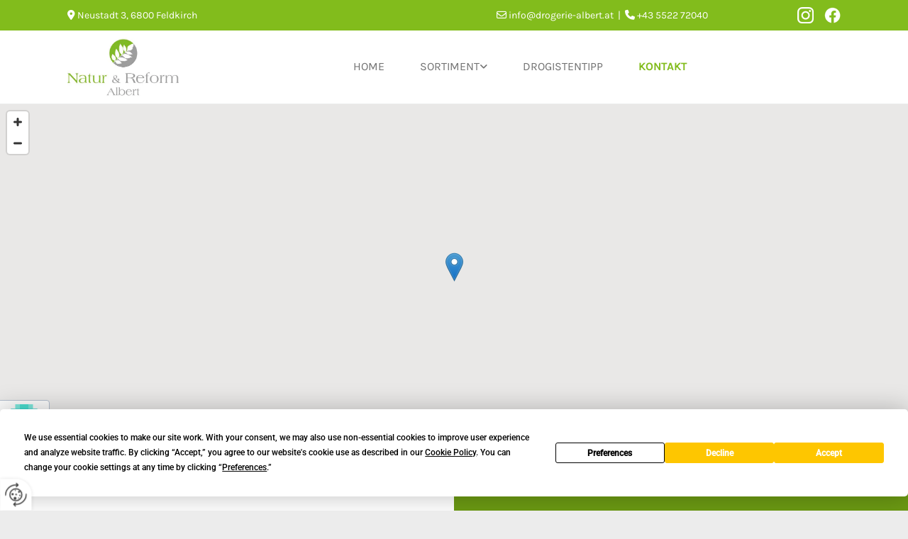

--- FILE ---
content_type: text/html; charset=UTF-8
request_url: https://www.drogerie-albert.at/kontakt
body_size: 7908
content:
<!DOCTYPE html> <html lang="de" data-currency="USD" data-lang="de" data-countrycode="de_DE" data-rHash="db5569cb0ceea481c9c118d35dbc0a14" dir="auto"> <head> <meta charset="UTF-8"/> <title>Kontakt | in Feldkirch</title><meta name="keywords" content=" "><meta name="description" content="Natur &amp; Reform Albert GmbH in Feldkirch freut sich über Ihre Kontaktanfrage!"><meta property="og:type" content="website"><meta property="og:title" content="Kontakt | [company_name_branding] in Feldkirch"><meta property="og:url" content="https://www.drogerie-albert.at/kontakt"><meta property="og:description" content="Natur & Reform Albert GmbH in Feldkirch freut sich über Ihre Kontaktanfrage!"><meta property="og:image" content="https://www.drogerie-albert.at"><link rel='canonical' href='https://www.drogerie-albert.at/kontakt'/><meta name="viewport" content="width=device-width, initial-scale=1"> <style>.row.rowvideobg .termly-blocked-content { display: none !important; } .module.video .termly-blocked-content { width: 100% !important; } </style> <script>function onTermlyLoaded() { Termly.on("consent", (data) => { setTimeout(() => { window._monoLoader.initLibs(); const u = Object.entries(Termly.getConsentState()).some(([k, v]) => k === "performance" && v === true); if (u) { let e = document.querySelectorAll("iframe.monovideobg"); e.forEach((e) => { let o = e.getAttribute("data-src") || e.src; e.src = o + "&autoplay=1&mute=1&volume=0"; e.style.display = "block"; e.style.opacity = "1"; }); } }, 100); }); }</script> <script type="text/javascript" src="https://app.termly.io/resource-blocker/b4b5b424-a764-4179-876f-6eaf491746a5?autoBlock=on" onload="onTermlyLoaded()"></script> <link rel='shortcut icon' type='image/x-icon' href='/uploads/scIdQJPo/favicon.ico'/><link rel="preload" href="https://css-fonts.eu.extra-cdn.com/css?family=Roboto:300,500&display=swap" as="style"><link href="https://css-fonts.eu.extra-cdn.com/css?family=Roboto:300,500&display=swap" rel="stylesheet"><link rel="stylesheet" href="https://site-assets.cdnmns.com/108ab34d214b6bd35fa24bb0b75a9731/css/grids.css?1768316274365"><link rel="stylesheet" href="https://site-assets.cdnmns.com/108ab34d214b6bd35fa24bb0b75a9731/css/hcaptcha.css?1768316274365"><link rel="stylesheet" href="/assets/user-style.css?1755854507"><link rel="stylesheet" id="style_site" href="/assets/sitestyle.css?1755854507"><link rel="stylesheet" href="https://site-assets.cdnmns.com/108ab34d214b6bd35fa24bb0b75a9731/css/external-libs.css?1768316274365"><!--[if lt IE 9]><script src="https://site-assets.cdnmns.com/108ab34d214b6bd35fa24bb0b75a9731/js/html5shiv.js"></script><script src="https://site-assets.cdnmns.com/108ab34d214b6bd35fa24bb0b75a9731/js/respond.js"></script><![endif]--><script>if ('serviceWorker' in navigator){navigator.serviceWorker.getRegistrations().then(function(registrations) { for(registration in registrations) { registration.unregister(); }}); }</script><link rel="preconnect" href="https://site-assets.cdnmns.com/" crossorigin><link rel="preconnect" href="https://fonts.prod.extra-cdn.com/" crossorigin><style id='globalCSS'>/*Textschatten für Light Spottext und Light Smallspottext */ /* .spottext, .smallspottext { text-shadow: 0 1px 2px rgba(0,0,0,0.6); } */</style><style> #infobar { bottom: 0; top: inherit; } </style> <meta name="google-site-verification" content="2WZ4JLXVgAARuvgmYlx2cPEQc5wUlmdKSOfonV4zbv0"/> <meta name="google-site-verification" content="l9u4h__omat59MVQi9rJbHUgmQUKjtRgKh7V-51OGLw"/> <meta name="google-site-verification" content="mBfqGDwJ-BPJVxpzv-mxx9tXSI_nxyavj4aqGRnVVVQ"/><meta name="google-site-verification" content="yLywOkQsx0DeJuyrL1d-WUjSwuCpbZOSEshNmHAbhI8"/> <script> window.dataLayer = window.dataLayer || []; dataLayer.push({ 'envelopeID': '1384592', 'industry': '', 'customer_ua_accountID': '', 'envelopeHostname': 'www.drogerie-albert.at', 'SID': '30793', 'cms': 'm' }); </script> <script> (function(w,d,s,l,i){w[l]=w[l]||[];w[l].push({ 'gtm.start': new Date().getTime(),event:'gtm.js'}); var f=d.getElementsByTagName(s)[0], j=d.createElement(s),dl=l!='dataLayer'?'&l='+l:''; j.async=true;j.src= 'https://sgtm.herold.at/gtm.js?id='+i+dl; f.parentNode.append(j,f); }) (window,document,'script','dataLayer','GTM-5M4VVMZ8'); </script> <script src='https://site-assets.cdnmns.com/108ab34d214b6bd35fa24bb0b75a9731/js/reseller/herold/herold_tracker.js'></script> <script>window.ASSETSURL='https://site-assets.cdnmns.com/108ab34d214b6bd35fa24bb0b75a9731';</script></head> <body id="p1229" data-dateformat='d/m/Y' data-hideFooter data-req="engagements,lazyload,quicklink"> <button type="button" id="consent-banner-prefs-button" aria-label="renew-consent" onclick="displayPreferenceModal();" style="display: block;"></button> <style> button#consent-banner-prefs-button { display: none; background-color: #fff; background-image: url(/assets/css/img/herold/2ed59759c0.svg); background-size: 44px; background-repeat: no-repeat; background-position: 50%; border: none; box-sizing: border-box; cursor: pointer; padding: 9px 9px 7px 7px; outline: none; width: 64px; height: 64px; border-top-right-radius: 50%; box-shadow: 0 0 6.86px 0 rgba(0,0,0,.10196078431372549); position: fixed; bottom: 0; left: 0; z-index: 9999999; transform: scale(.7); transform-origin: bottom left; transition: all .3s ease; } button#consent-banner-prefs-button:hover { transform: scale(1); } </style> <div id="r5001" class="row designRow"> <div class="container container-fluid"><div class="col col-sm-12"> <header data-req="shrinkingHeader,headerfixed,shrinkingHeader" data-settings="headerfixed-lg,headerfixed-md,headerfixed-sm" data-onlynavigation="true"><div id="r3739" class="row "> <div class="container container-fluid"><div class="col col-sm-12 col-lg-5 col-md-5 hidden-sm flexCol"><div id="m3473" class="module autospacer"></div> <div class="flexWrap"> <div id="m1304" class="module text"><p class="custom1" style="text-align: left;"><span class="iconfont "></span> Neustadt 3, 6800 Feldkirch</p></div> </div> <div id="m1848" class="module autospacer"></div> </div> <div id="c4968" class="col col-md-5 col-sm-8 col-lg-5 flexCol"><div id="m1443" class="module autospacer"></div> <div class="flexWrap"> <div id="m4498" class="module text hidden-sm"><p class="custom1"><span class="iconfont "></span> <a href="mailto:info@drogerie-albert.at" data-track-event="click" data-track-action="email_link"><span class="monoglobalWrap">info@drogerie-albert.at</span></a>&nbsp; |&nbsp; <span class="iconfont "></span> <a data-global="phone"  href="tel:+43552272040" data-track-event="click" data-track-action="phone_link"><span class="monoglobalWrap">+43 5522 72040</span></a></p></div> <div id="m2884" class="module text hidden-lg hidden-md"><p class="custom1"><span class="iconfont "></span> <a data-global="phone"  href="tel:+43552272040" data-track-event="click" data-track-action="phone_link"><span class="monoglobalWrap">+43 5522 72040</span></a></p></div> </div> <div id="m2440" class="module autospacer"></div> </div> <div id="c1911" class="col col-md-2 col-sm-4 col-lg-2"><a href="https://www.facebook.com/Albert.Gudrun/" target="_blank" rel="noopener" title="Facebook" aria-label="Facebook" class="imageModuleWrap" id="w_m1760" data-track-event="click" data-track-action="link_clicked"> <img src="[data-uri]" alt="Facebook Logo" data-author="" width="23" height="23" fetchpriority="high"/> <noscript data-lazyload-src="/uploads/aAskaUZl/23x0_23x0/f_logo_RGB-White.png" data-lazyload-id="m1760" data-lazyload-class="module image" data-lazyload-alt="Facebook Logo" data-req="" data-settings="enablehover=false,showelement=,hovertransition="> <img id="m1760" class="module image" src="/uploads/aAskaUZl/23x0_23x0/f_logo_RGB-White.png" alt="Facebook Logo" width="23" height="23" data-author="" fetchpriority="high"/> </noscript> </a> <a href="https://www.instagram.com/natur_und_reform_albert_gmbh/" target="_blank" rel="noopener" title="Instagram" aria-label="Instagram" class="imageModuleWrap" id="w_m4144" data-track-event="click" data-track-action="link_clicked"> <img src="[data-uri]" alt="Instagram Logo" data-author="" width="23" height="23" fetchpriority="high"/> <noscript data-lazyload-src="/uploads/Pv1aoE2h/23x0_23x0/Instagram-white.png" data-lazyload-id="m4144" data-lazyload-class="module image" data-lazyload-alt="Instagram Logo" data-req="" data-settings="enablehover=false,showelement=,hovertransition="> <img id="m4144" class="module image" src="/uploads/Pv1aoE2h/23x0_23x0/Instagram-white.png" alt="Instagram Logo" width="23" height="23" data-author="" fetchpriority="high"/> </noscript> </a> </div> </div> </div> <div id="r5000" class="row "> <div class="container container-fluid colsStack"><div id="c2526" class="col col-lg-2 col-md-3 col-sm-7"><a href="/"  title="Logo Natur &amp; Reform Albert" aria-label="Logo Natur &amp; Reform Albert" class="imageModuleWrap" id="w_m1985" data-track-event="click" data-track-action="internal_link_clicked"> <img src="[data-uri]" alt="Company Logo" data-author="" width="570" height="301" fetchpriority="high"/> <noscript data-lazyload-src="/uploads/5DkDLn5f/480x0_480x0/logo_ok.png" data-lazyload-id="m1985" data-lazyload-class="module image" data-lazyload-alt="Company Logo" data-req="" data-settings="enablehover=false,showelement=,hovertransition="> <img id="m1985" class="module image" src="/uploads/5DkDLn5f/480x0_480x0/logo_ok.png" alt="Company Logo" width="570" height="301" data-author="" fetchpriority="high"/> </noscript> </a> </div> <div id="c4354" class="col col-lg-10 col-md-9 col-sm-5 flexCol"><div id="m4218" class="module autospacer"></div> <div class="flexWrap"> <nav id="m5000" class="module nav" data-settings="vertical=false,direction=right,push=true,activeParent=true,verticalNav-sm=true,verticalNav-lg=false,verticalNav-md=false" aria-label="Navigation" tabindex="-1"> <ul class="navContainer"><li class=""> <a href="/" data-track-event="click" data-track-action="internal_link_clicked">Home</a> </li><li class=" hidden-lg hidden-md hidden-sm"> <a href="/datenschutzerklarung" data-track-event="click" data-track-action="internal_link_clicked">Datenschutzerklärung</a> </li><li class=""> <a href="/sortiment" data-track-event="click" data-track-action="internal_link_clicked">Sortiment</a> <ul><li class=""> <a href="/sortiment/nahrungsergaenzungsmittel" data-track-event="click" data-track-action="internal_link_clicked">Nahrungsergänzungsmittel</a> </li><li class=""> <a href="/sortiment/hildegard-von-bingen" data-track-event="click" data-track-action="internal_link_clicked">Hildegard von Bingen</a> </li><li class=""> <a href="/sortiment/naturkosmetik" data-track-event="click" data-track-action="internal_link_clicked">Naturkosmetik</a> </li><li class=""> <a href="/sortiment/biologische-lebensmittel" data-track-event="click" data-track-action="internal_link_clicked">Biologische Lebensmittel</a> </li><li class=""> <a href="/sortiment/angora-waesche--textilien" data-track-event="click" data-track-action="internal_link_clicked">Angora Wäsche &amp; Textilien</a> </li><li class=""> <a href="/sortiment/biologische-waschmittel--waschnuesse" data-track-event="click" data-track-action="internal_link_clicked">Biologische Waschmittel &amp; Waschnüsse</a> </li><li class=""> <a href="/sortiment/kraeutertees--teespezialitaeten" data-track-event="click" data-track-action="internal_link_clicked">Kräutertees &amp; Teespezialitäten</a> </li><li class=""> <a href="/sortiment/sonnenmoor" data-track-event="click" data-track-action="internal_link_clicked">Sonnenmoor</a> </li></ul> </li><li class=""> <a href="/drogistentipp" data-track-event="click" data-track-action="internal_link_clicked">Drogistentipp</a> </li><li class=" active"> <a href="/kontakt" data-track-event="click" data-track-action="internal_link_clicked">Kontakt</a> </li><li class=" hidden-lg hidden-md hidden-sm"> <a href="/impressum" data-track-event="click" data-track-action="internal_link_clicked">Impressum</a> </li><li class=" hidden-lg hidden-md hidden-sm"> <a href="/datenschutzerklarung-old-api" data-track-event="click" data-track-action="internal_link_clicked">Datenschutzerklärung-old-api</a> </li><li class=" hidden-lg hidden-md hidden-sm"> <a href="/datenschutzerklarung-old-api-cm" data-track-event="click" data-track-action="internal_link_clicked">Datenschutzerklärung-old-api-cm</a> </li></ul> </nav></div> <div id="m2766" class="module autospacer"></div> </div> </div> </div> </header><div id="r5002" role="main" class="row designRow"> <div class="container container-fluid"><div class="col col-sm-12"><div id="r3197" class="row "> <div class="container container-fluid "><div id="c3585" class="col col-sm-12"><div id="m1655" class="module map osmap" data-url="?m=m1655" data-req="mapbox-gl,leaflet,osmap"> <div class="map-container cookieconsent-optin-marketing" aria-label="Neustadt 3, Feldkirch, Österreich, 6800" data-address="Neustadt 3, Feldkirch, Österreich, 6800" data-zoom="16"></div> </div> </div> </div> </div> <div id="r3859" class="row "> <div class="container container-fluid colsStack"><div id="c1918" class="col col-sm-12 col-lg-6 col-md-6"><div id="m1654" class="module text"><p class="headline">Kontakt</p><h1 class="smallsubtitle">Natur & Reform Albert GmbH</h1></div> <div id="m3176" class="module text"><p class="bodytext">Neustadt 3</p><p class="bodytext">6800 Feldkirch</p></div> <div id="m3624" class="module text"><p class="bodytext"><span class="iconfont "></span> <a data-global="phone"  href="tel:+43552272040" data-track-event="click" data-track-action="phone_link">+43 5522 72040</a></p><p><span class="iconfont "></span> <a href="mailto:info@drogerie-albert.at" data-track-event="click" data-track-action="email_link"><span class="monoglobalWrap">info@drogerie-albert.at</span></a></p></div> <div class="module openinghours" id="m3630"> <p class="day clear bodytext"> <span class="dayLabel">Montag</span> <span class="ranges"> <span>08:15 - 18:00</span> </span> </p> <p class="day clear bodytext"> <span class="dayLabel">Dienstag</span> <span class="ranges"> <span>08:15 - 18:00</span> </span> </p> <p class="day clear bodytext"> <span class="dayLabel">Mittwoch</span> <span class="ranges"> <span>08:15 - 18:00</span> </span> </p> <p class="day clear bodytext"> <span class="dayLabel">Donnerstag</span> <span class="ranges"> <span>08:15 - 18:00</span> </span> </p> <p class="day clear bodytext"> <span class="dayLabel">Freitag</span> <span class="ranges"> <span>08:15 - 18:00</span> </span> </p> <p class="day clear bodytext"> <span class="dayLabel">Samstag</span> <span class="ranges"> <span>08:15 - 12:00</span> </span> </p> <p class="day clear bodytext"> <span class="dayLabel">Sonntag</span> <span class="ranges"> <span>geschlossen</span> </span> </p> </div> </div> <div id="c4353" class="col col-sm-12 col-lg-6 col-md-6"><div id="m2360" class="module text"><p class="lightsubtitle">Anfrage</p></div> <form method="post" id="m1595" class="module form2 form form form form form form form form form" data-url="?m=m1595" data-req="form,ext-https://js.hcaptcha.com/1/api.js?onload=formsInitHcaptcha&render=explicit" data-settings="margin=1" data-track-action="custom_form" onsubmit="return _monoForm.submitForm(this);" role="form"> <div class="fields clear"> <div class="field w100 "> <label for="m1595_field_0"></label> <input type="text" name="field_0" autocomplete="on" id="m1595_field_0" placeholder="Name*" data-required="true" aria-required="true"/> </div> <div class="field w100 "> <label for="m1595_field_1"></label> <input type="text" data-type="email" name="field_1" autocomplete="email" id="m1595_field_1" placeholder="E-Mail*" data-required="true" aria-required="true"/> </div> <div class="field w100 "> <label for="m1595_field_2"></label> <input type="text" name="field_2" autocomplete="on" id="m1595_field_2" placeholder="Telefon"/> </div> <div class="field w100 "> <label for="m1595_field_3">Ich interessiere mich für:*</label> <select type="select" id="m1595_field_3" name="field_3" data-required="true" aria-required="true"> <option value="Option wählen" selected disabled>Option wählen</option> <option value="Nahrungsergänzungsmittel">Nahrungsergänzungsmittel</option> <option value="Hildegard von Bingen">Hildegard von Bingen</option> <option value="Naturkosmetik">Naturkosmetik</option> <option value="Biologische Lebensmittel">Biologische Lebensmittel</option> <option value="Biologische Waschmittel &amp; Waschnüsse">Biologische Waschmittel &amp; Waschnüsse</option> <option value="Kräutertees &amp; Teespezialitäten">Kräutertees &amp; Teespezialitäten</option> <option value="Sonnenmoor">Sonnenmoor</option> <option value="Drogistentipp">Drogistentipp</option> <option value="Sonstiges">Sonstiges</option> </select> </div> <div class="field w100 "> <label for="m1595_field_4"></label> <textarea name="field_4" id="m1595_field_4" data-required="true" aria-required="true" placeholder="Ihre Nachricht*"></textarea> </div> <input type="hidden" name="__requestToken" value="46f64d4add36f39ca5fa1871a69bd2a3bd3f79e742e013b3b160dadb8250d234"/> <div class="field veiled" style="display:none;height:0px" aria-hidden="true" tabindex="-1"> <label for="bf779596" style="display: none;">Spam protection</label> <textarea id="bf779596" name="bf779596" placeholder="Lorem ipsum"></textarea> </div> <input type="hidden" name="_ha_seed" value="bf779596"/> </div> <div class="optins clear"> <div class="field w100 optin"> <div class="form_option"><input type="checkbox" name="optin_field_0" id="m1595_optin_field_0" value="1" data-required="true"/><label class="label_optin_field_0" for="m1595_optin_field_0"><a class="optinLink" rel="nofollow noopener" target="_blank" href="/datenschutzerklarung-old-api" data-track-event="click" data-track-action="internal_link_clicked">Es werden personenbezogene Daten übermittelt und für die in der Datenschutzerklärung beschriebenen Zwecke verwendet. *</a></label> </div> </div> </div> <div class="h-captcha" data-callback="onHcaptchaSuccess" data-sitekey="76e5ed29-5d40-4f15-b471-4c89196dac3b" data-invisible="true"></div> <div id="errors_m1595"> </div> <input type="hidden" name="form2_m1595" value="1"> <input type="submit" class="button" value="Senden"> <div class="hcaptcha-badge bodytext hide bottomleft"> <div class="hcaptcha-badge-logo-wrapper"> <div class="hcaptcha-badge-logo"></div> <div class="hcaptcha-badge-text">hCaptcha</div> </div> <div class="hcaptcha-badge-legal">Diese Webseite ist durch hCaptcha geschützt. Es gelten die
<a href="https://hcaptcha.com/privacy">Datenschutz-Bestimmungen</a> und
<a href="https://hcaptcha.com/terms">Geschäftsbedingungen</a>.</div> </div> </form> </div> </div> </div> <div id="r3069" class="row "> <div class="container container-fixed"><div class="col col-md-6 col-lg-6 col-sm-12"><div id="m1285" class="module text"><p class="footertext"><a href="/impressum" data-track-event="click" data-track-action="internal_link_clicked">Impressum</a>&nbsp;| <a href="/datenschutzerklarung-old-api" data-track-event="click" data-track-action="internal_link_clicked">Datenschutzerklärung</a></p></div> </div> <div id="c4565" class="col col-md-6 col-lg-6 col-sm-12 flexCol"><div id="m2005" class="module autospacer"></div> <div class="flexWrap"> <a href="https://www.facebook.com/Albert.Gudrun/" target="_blank" rel="noopener" title="Facebook" aria-label="Facebook" class="imageModuleWrap" id="w_m3985" data-track-event="click" data-track-action="link_clicked"> <img src="[data-uri]" alt="Facebook Logo" data-author="" width="23" height="23" fetchpriority="high"/> <noscript data-lazyload-src="/uploads/aAskaUZl/f_logo_RGB-White.png" data-lazyload-id="m3985" data-lazyload-class="module image" data-lazyload-alt="Facebook Logo" data-req="" data-settings="enablehover=false,showelement=,hovertransition="> <img id="m3985" class="module image" src="/uploads/aAskaUZl/f_logo_RGB-White.png" alt="Facebook Logo" width="23" height="23" data-author="" fetchpriority="high"/> </noscript> </a> <a href="https://www.instagram.com/natur_und_reform_albert_gmbh/" target="_blank" rel="noopener" title="Instagram" aria-label="Instagram" class="imageModuleWrap" id="w_m4115" data-track-event="click" data-track-action="link_clicked"> <img src="[data-uri]" alt="Instagram Logo" data-author="" width="23" height="23" fetchpriority="high"/> <noscript data-lazyload-src="/uploads/Pv1aoE2h/Instagram-white.png" data-lazyload-id="m4115" data-lazyload-class="module image" data-lazyload-alt="Instagram Logo" data-req="" data-settings="enablehover=false,showelement=,hovertransition="> <img id="m4115" class="module image" src="/uploads/Pv1aoE2h/Instagram-white.png" alt="Instagram Logo" width="23" height="23" data-author="" fetchpriority="high"/> </noscript> </a> </div> <div id="m4434" class="module autospacer"></div> </div> </div> </div> </div> </div> </div> <footer><div id="r3104" class="row "> <div class="container container-fixed"><div class="col col-md-6 col-lg-6 col-sm-12"><a href="http://www.drogistenverband.at" target="_blank" rel="noopener" title="" aria-label="" class="imageModuleWrap" id="w_m2645" data-track-event="click" data-track-action="link_clicked"> <img src="[data-uri]" alt="Drogistenverband" data-author="" width="500" height="78" fetchpriority="high"/> <noscript data-lazyload-src="/uploads/AvgJLh4c/500x0_500x0/logo99.jpg" data-lazyload-id="m2645" data-lazyload-class="module image " data-lazyload-alt="Drogistenverband" data-animate="fadeInLeft" data-req="" data-settings="enablehover=false,showelement=,hovertransition="> <img id="m2645" class="module image " src="/uploads/AvgJLh4c/500x0_500x0/logo99.jpg" alt="Drogistenverband" width="500" height="78" data-author="" fetchpriority="high"/> </noscript> </a> </div> <div class="col col-md-6 col-lg-6 col-sm-12"><a href="https://heilkraeuter.net/" target="_blank" rel="noopener" title="" aria-label="" class="imageModuleWrap" id="w_m3242" data-track-event="click" data-track-action="link_clicked"> <img src="[data-uri]" alt="Heilkräuter" data-author="" width="500" height="78" fetchpriority="high"/> <noscript data-lazyload-src="/uploads/0UblQ6ns/500x0_500x0/logo98.jpg" data-lazyload-id="m3242" data-lazyload-class="module image" data-lazyload-alt="Heilkräuter" data-animate="fadeInRight" data-req="" data-settings="enablehover=false,showelement=,hovertransition="> <img id="m3242" class="module image" src="/uploads/0UblQ6ns/500x0_500x0/logo98.jpg" alt="Heilkräuter" width="500" height="78" data-author="" fetchpriority="high"/> </noscript> </a> </div> </div> </div> <div id="r4947" class="row "> <div class="container container-fixed"><div class="col col-sm-12 hidden-sm col-md-3 col-lg-8"></div> <div class="col col-sm-12 hidden-sm col-lg-4 col-md-3"></div> </div> </div> <div id="r4553" class="row "> <div class="container container-fixed colsStack"><div class="col col-sm-12 col-lg-4 col-md-4"><div id="m2186" class="module text"><p class="lightsmallsubtitle">Kontakt</p></div> <div class="imageModuleWrap" id="w_m4962"> <img src="[data-uri]" alt="" data-author="" width="570" height="301" fetchpriority="high"/> <noscript data-lazyload-src="/uploads/5DkDLn5f/570x0_320x0/logo_ok.png" data-lazyload-id="m4962" data-lazyload-class="module image" data-lazyload-alt="" data-req="" data-settings="enablehover=false,showelement=,hovertransition="> <img id="m4962" class="module image" src="/uploads/5DkDLn5f/570x0_320x0/logo_ok.png" alt="" width="570" height="301" data-author="" fetchpriority="high"/> </noscript> </div><div id="m4563" class="module text"><p class="footertext" style="text-align: left;">Neustadt 3,&nbsp;6800 Feldkirch</p></div> <div id="m4374" class="module text"><p class="footertext" style="text-align: left;"><span class="iconfont "></span>&nbsp;<span style="color: #ffffff;"><a data-global="phone"  style="color: #ffffff;" href="tel:+43552272040" data-track-event="click" data-track-action="phone_link"><span class="monoglobalWrap">+43 5522 72040</span></a></span></p><p class="footertext"><span class="iconfont "></span> <a href="mailto:info@drogerie-albert.at" data-track-event="click" data-track-action="email_link"><span class="monoglobalWrap">info@drogerie-albert.at</span></a></p></div> </div> <div id="c2332" class="col col-lg-4 col-md-4 col-sm-12"><div id="m2147" class="module text"><p class="lightsmallsubtitle">Öffnungszeiten</p></div> <div class="module openinghours2" id="m2146"> <p class="day clear footertext"> <span class="dayLabel">Montag - Freitag</span> <span class="ranges"> <span>08:15 - 18:00</span> </span> </p> <p class="day clear footertext"> <span class="dayLabel">Samstag</span> <span class="ranges"> <span>08:15 - 12:00</span> </span> </p> <p class="day clear footertext"> <span class="dayLabel">Sonntag</span> <span class="ranges"> <span>geschlossen</span> </span> </p> </div> </div> <div id="c1530" class="col col-lg-4 col-md-4 col-sm-12"><div id="m4769" class="module text"><p class="lightsmallsubtitle">Sortiment</p></div> <div id="m3663" class="module text"><ul><li class="footertext"><a href="/sortiment/nahrungsergaenzungsmittel" data-track-event="click" data-track-action="internal_link_clicked">Nahrungsergänzungsmittel</a></li><li class="footertext"><a href="/sortiment/hildegard-von-bingen" data-track-event="click" data-track-action="internal_link_clicked">Hildegard von Bingen</a></li><li class="footertext"><a href="/sortiment/naturkosmetik" data-track-event="click" data-track-action="internal_link_clicked">Naturkosmetik</a></li><li class="footertext"><a href="/sortiment/biologische-lebensmittel" data-track-event="click" data-track-action="internal_link_clicked">Biologische Lebensmittel</a></li><li class="footertext"><a href="/sortiment/angora-waesche--textilien" data-track-event="click" data-track-action="internal_link_clicked">Angora Wäsche &amp; Textilien</a></li><li class="footertext"><a href="/sortiment/biologische-waschmittel--waschnuesse" data-track-event="click" data-track-action="internal_link_clicked">Biologische Waschmittel &amp; Waschnüsse</a></li><li class="footertext"><a href="/sortiment/kraeutertees--teespezialitaeten" data-track-event="click" data-track-action="internal_link_clicked">Kräutertees &amp; Teespezialitäten</a></li><li class="footertext"><a href="/sortiment/sonnenmoor" data-track-event="click" data-track-action="internal_link_clicked">Sonnenmoor</a></li></ul></div> </div> <div id="c3603" class="col col-sm-12 col-lg-12 col-md-12"><div id="m2084" class="module map osmap osmap osmap" data-url="?dm=m2084" data-req="mapbox-gl,leaflet,osmap" data-animate=""> <div class="map-container cookieconsent-optin-marketing" aria-label="Neustadt 3 6800 Feldkirch AT" data-address="Neustadt 3 6800 Feldkirch AT" data-zoom="15"></div> </div> </div> <div id="c1869" class="col col-sm-12 col-lg-6 col-md-6"><div id="m5113" class="module text"><p class="footertext"><a href="/impressum" data-track-event="click" data-track-action="internal_link_clicked">Impressum</a> | <a href="/datenschutzerklarung" data-track-event="click" data-track-action="internal_link_clicked">Datenschutz</a>&nbsp;|&nbsp;<a href="/kontakt" data-track-event="click" data-track-action="internal_link_clicked">Kontakt</a></p></div> </div> <div id="c1344" class="col col-md-6 col-sm-12 col-lg-6 flexCol"><div id="m4296" class="module autospacer"></div> <div class="flexWrap"> <a href="https://www.facebook.com/Albert.Gudrun/" target="_blank" rel="noopener" title="Facebook" aria-label="Facebook" class="imageModuleWrap" id="w_m1527" data-track-event="click" data-track-action="link_clicked"> <img src="[data-uri]" alt="Facebook Logo" data-author="" width="23" height="23" fetchpriority="high"/> <noscript data-lazyload-src="/uploads/aAskaUZl/23x0_23x0/f_logo_RGB-White.png" data-lazyload-id="m1527" data-lazyload-class="module image" data-lazyload-alt="Facebook Logo" data-req="" data-settings="enablehover=false,showelement=,hovertransition="> <img id="m1527" class="module image" src="/uploads/aAskaUZl/23x0_23x0/f_logo_RGB-White.png" alt="Facebook Logo" width="23" height="23" data-author="" fetchpriority="high"/> </noscript> </a> <a href="https://www.instagram.com/natur_und_reform_albert_gmbh/" target="_blank" rel="noopener" title="Instagram" aria-label="Instagram" class="imageModuleWrap" id="w_m1554" data-track-event="click" data-track-action="link_clicked"> <img src="[data-uri]" alt="Instagram Logo" data-author="" width="23" height="23" fetchpriority="high"/> <noscript data-lazyload-src="/uploads/Pv1aoE2h/23x0_23x0/Instagram-white.png" data-lazyload-id="m1554" data-lazyload-class="module image" data-lazyload-alt="Instagram Logo" data-req="" data-settings="enablehover=false,showelement=,hovertransition="> <img id="m1554" class="module image" src="/uploads/Pv1aoE2h/23x0_23x0/Instagram-white.png" alt="Instagram Logo" width="23" height="23" data-author="" fetchpriority="high"/> </noscript> </a> </div> <div id="m2402" class="module autospacer"></div> </div> </div> </div> </footer> <!-- Hardcoded border-top-width: 0px; and HEROLD are aware of this hacky fix --> <div class="row brandfooter noPadding" style="border-top-width: 0px;"> <div class="container container-fixed"> <div class="brandTextAlternativeContainer" style="justify-content: space-between;width: 100%;"> <a href='https://www.herold.at/marketing/websites/' target="_blank" rel="noopener" data-track-event="click" data-track-action="link_clicked"> <span class="brandingText" style="padding-right:10px" onmouseover="this.style.textDecoration='underline'" onmouseout="this.style.textDecoration='none'">Website erstellt von HEROLD</span> </a> <a href="https://www.herold.at/marketing/" target="_blank" rel="noopener" data-track-event="click" data-track-action="link_clicked"> <img src="https://site-assets.cdnmns.com/108ab34d214b6bd35fa24bb0b75a9731/css/img/herold/logo.png" alt="Online Marketing von HEROLD"/> </a> </div> </div> </div></div> </div> </div> <a href='#' data-req="scrollTop" class='scrollIcon hidden bottom_right' aria-label="Zum Anfang der Seite gehen" data-track-event="click" data-track-action="internal_link_clicked"> <span></span> </a><script async nomodule src="https://site-assets.cdnmns.com/108ab34d214b6bd35fa24bb0b75a9731/js/loader-polyfills.js?1768316274365"></script><script async src="https://site-assets.cdnmns.com/108ab34d214b6bd35fa24bb0b75a9731/js/loader.js?1768316274365"></script><script type='application/ld+json'>{"@context":"http://schema.org","@type":"LocalBusiness","@id":"https://www.drogerie-albert.at/#global_business","name":"Natur & Reform Albert GmbH","address":{"@type":"PostalAddress","streetAddress":"Neustadt 3","addressLocality":"Feldkirch","addressRegion":"\u00d6sterreich","postalCode":"6800","addressCountry":"AT"},"email":"info@drogerie-albert.at","telephone":"+43 5522 72040","description":"Betrieben werden eine Drogerie und ein Reformhaus. Es wurden die Aktivit\u00e4ten einer Filiale des Einzelunternehmens Heide Albert \u00fcbernommen. Es besteht jedoch keine Rechtsnachfolge.","latitude":"47.23761","longitude":"9.59832","url":"https://www.drogerie-albert.at","openingHoursSpecification":[{"@type":"OpeningHoursSpecification","dayOfWeek":"http://schema.org/Monday","opens":"08:15","closes":"18:00"},{"@type":"OpeningHoursSpecification","dayOfWeek":"http://schema.org/Tuesday","opens":"08:15","closes":"18:00"},{"@type":"OpeningHoursSpecification","dayOfWeek":"http://schema.org/Wednesday","opens":"08:15","closes":"18:00"},{"@type":"OpeningHoursSpecification","dayOfWeek":"http://schema.org/Thursday","opens":"08:15","closes":"18:00"},{"@type":"OpeningHoursSpecification","dayOfWeek":"http://schema.org/Friday","opens":"08:15","closes":"18:00"},{"@type":"OpeningHoursSpecification","dayOfWeek":"http://schema.org/Saturday","opens":"08:15","closes":"12:00"},{"@type":"OpeningHoursSpecification","dayOfWeek":"http://schema.org/Sunday"}],"logo":"https://www.drogerie-albert.at/uploads/5DkDLn5f/logo_ok.png"}</script><!-- Mono global site tag (gtag.js) - Google Analytics --> <script async src='https://www.googletagmanager.com/gtag/js?id=G-4REJTJ85NN'></script> <script> window.dataLayer = window.dataLayer || []; function gtag(){dataLayer.push(arguments);} gtag('js', new Date()); gtag('config', 'G-4REJTJ85NN', { 'anonymize_ip': true, 'send_page_view': false, 'custom_map': {'dimension1': 'monoSiteId', 'dimension2': 'monoRendering'} }); gtag('event', 'monoAction', { 'monoSiteId': '1384592', 'monoRendering': 'website'}); gtag('event', 'page_view', { 'monoSiteId': '1384592', 'monoRendering': 'website'}); var _mtr = _mtr || []; _mtr.push(['addTracker', function (action) { gtag('event', action, { 'send_to': 'G-4REJTJ85NN', 'event_label': 'monoAction', 'monoSiteId': '1384592', 'monoRendering': 'website' }); }]); _mtr.push(['addRawTracker', function() { gtag.apply(gtag,arguments); }]); </script> </body> </html>

--- FILE ---
content_type: text/css
request_url: https://www.drogerie-albert.at/assets/sitestyle.css?1768316274365
body_size: 6272
content:
.headline { font-family:Quicksand; font-weight:700; color:#6b9913; font-size:38px; line-height:1.2em; text-align:left; margin-bottom:20px;} .headline a:hover { text-decoration:underline;} nav { text-align:center;} nav > ul li > a { color:rgb(255, 255, 255); transition:all 0.25s linear 0s;} nav:before { font-size:30px; color:#2f2f2f;} nav > ul > li > ul a { font-size:14px; color:rgb(255, 255, 255);} nav > ul li > a:hover { color:rgb(255, 255, 255);} nav > ul li a { padding-top:15px; padding-right:15px; padding-bottom:15px; padding-left:15px; margin-top:0px; margin-right:1px; margin-left:1px; text-transform:uppercase; border-bottom-width:0px; border-color:rgba(255, 255, 255, 0); margin-bottom:0px;} nav > ul > li > ul li a { background-color:#82bc1c; border-color:rgba(255, 255, 255, 0); padding-left:10px; padding-right:10px; border-top-width:0px; border-right-width:0px; border-left-width:0px; margin-left:0px; margin-right:0px;} nav.opened-menu > ul { background-color:rgb(255, 255, 255);} nav > ul .closeBtn { color:rgb(204, 204, 204);} nav > ul li.active > a { color:rgb(255, 255, 255); border-color:#82bc1c; font-weight:800; background-color:#3f3f3f;} nav > ul li a:hover { border-color:rgba(0, 0, 0, 0); background-color:#3f3f3f;} nav > ul > li > ul li a:hover { background-color:#3f3f3f; border-color:rgba(255, 255, 255, 0);} nav > ul > li > ul li.active > a { background-color:#3f3f3f; color:rgb(255, 255, 255); border-color:rgba(255, 255, 255, 0);} nav > ul > li > ul a:hover { color:rgb(255, 255, 255);} .subtitle { font-family:Quicksand; font-weight:600; font-size:26px; line-height:1.2em; margin-bottom:20px;} .preamble { font-size:17px; line-height:1.5em; text-align:left; margin-bottom:5px;} .bodytext { margin-bottom:5px;} .smalltext { font-size:12px; line-height:1.2em; margin-bottom:5px;} body { font-family:Karla; color:#2f2f2f; font-size:15px; line-height:1.6em; background-color:rgb(236, 236, 236);} body a { color:#6b9913; text-decoration:none;} .button { border-radius:3px; background-color:#82bc1c; color:rgb(255, 255, 255); font-size:14px; line-height:1.2em; text-align:center; text-transform:uppercase; border-left-width:2px; border-top-width:2px; border-bottom-width:2px; border-right-width:2px; border-top-left-radius:5px; border-top-right-radius:5px; border-bottom-left-radius:5px; border-bottom-right-radius:5px; border-color:#82bc1c; margin-bottom:40px; padding-left:25px; padding-top:9px; padding-bottom:8px; padding-right:25px;} .button:hover { background-color:#6b9913; border-color:#6b9913;} .button .buttonIcon.fa { margin-right:10px;} .form { margin-bottom:40px; padding-left:0px; padding-top:0px; padding-bottom:0px; padding-right:0px;} .form label { padding-bottom:0px; margin-bottom:10px;} .form input[type=text],.form textarea,.form select { border-radius:3px; background-color:rgb(236, 236, 236); border-top-left-radius:5px; border-top-right-radius:5px; border-bottom-left-radius:5px; border-bottom-right-radius:5px; border-color:#2f2f2f; margin-top:0px; margin-bottom:20px; padding-left:10px; padding-top:10px; padding-bottom:10px; padding-right:10px; color:#2f2f2f; font-size:14px;} .form input[type=submit] { border-left-width:0px; border-top-width:0px; border-bottom-width:0px; border-right-width:0px; margin-top:20px; margin-bottom:0px;} .form input[type=submit]:hover { background-color:#6b9913;} .form .thankYou { font-weight:700; color:#6b9913; border-bottom-width:40px;} .form .optins label>a.optinLink { color:#2f2f2f;} .form input[type=checkbox]+span,.form input[type=radio]+span,.form .form_option input[type=checkbox]+label:not([class*="optin"]) { font-size:13px; line-height:1.6em; margin-bottom:20px; margin-right:20px;} .text { margin-bottom:40px; padding-top:0px; padding-right:0px; padding-bottom:0px; padding-left:0px;} .image { margin-bottom:40px; padding-top:0px; padding-right:0px; padding-bottom:0px; padding-left:0px;} .map { margin-bottom:40px;} .gallery { margin-bottom:40px;} .row { padding-top:80px; padding-right:30px; padding-bottom:40px; padding-left:30px; background-color:rgb(255, 255, 255);} .col { margin-bottom:0px; padding-left:15px; padding-right:15px; margin-top:0px; padding-bottom:0px;} .custom1 { color:rgb(255, 255, 255); font-size:14px; line-height:1.2em; text-align:right;} .custom1 a { color:rgb(255, 255, 255);} .custom2 { font-family:Quicksand; font-weight:700; color:rgb(236, 236, 236); font-size:100px; line-height:1.2em; text-transform:uppercase; margin-right:-140px;} .custom4 { font-style:italic;} .custom5 { font-size:14px; text-align:right;} .custom3 { font-style:normal; color:#9d9d9d; font-size:19px; letter-spacing:0.2em; line-height:1.4em; text-transform:uppercase; text-align:left; margin-bottom:20px;} .smallsubtitle { font-family:Quicksand; font-weight:700; font-size:19px; line-height:1.2em; text-align:left; margin-bottom:15px;} .spottext { font-family:Quicksand; font-weight:700; color:rgb(255, 255, 255); font-size:64px; line-height:1.2em; text-align:left; margin-bottom:20px;} .spottext a { color:rgb(255, 255, 255);} .footertext { color:rgb(255, 255, 255); font-size:14px; line-height:1.6em;} .footertext a { color:#82bc1c;} .companyname { color:#6b9913; font-size:18px; line-height:1.2em; text-align:left;} .smallspottext { font-style:normal; color:rgb(255, 255, 255); font-size:19px; line-height:1.6em; text-align:left; margin-bottom:5px;} .smallspottext a { color:rgb(255, 255, 255);} .locale { text-align:right;} .locale ul li a { transition:all 0.25s ease-in 0s; color:rgb(241, 241, 241); font-size:14px;} .locale ul li { background-color:#2f2f2f; padding-top:5px; padding-right:15px; padding-bottom:5px; padding-left:15px;} .locale ul li:hover { background-color:rgb(113, 113, 113);} .locale ul li a:hover { color:rgb(255, 255, 255);} .locale ul li.active a { color:rgb(255, 255, 255);} .button2 { border-radius:3px; background-color:rgb(255, 255, 255); color:#2f2f2f; letter-spacing:0.1em; text-transform:uppercase; border-top-left-radius:5px; border-top-right-radius:5px; border-bottom-left-radius:5px; border-bottom-right-radius:5px; border-color:rgb(255, 255, 255); margin-bottom:40px; padding-left:25px; padding-top:13px; padding-bottom:11px; padding-right:25px;} .button2:hover { font-weight:700; border-color:rgb(241, 241, 241);} .button2 .buttonIcon.fa { margin-right:10px;} .divider { border-top-width:1px; border-color:rgb(236, 236, 236); width:30%; display:table; margin-left:auto; margin-right:auto; margin-bottom:40px;} .singlePost .divider { margin-bottom:40px;} .socialmedia { text-align:right; font-size:21px;} .socialmedia li { margin-left:0px; margin-bottom:10px; margin-right:10px; background-color:rgb(255, 255, 255); border-top-left-radius:100px; border-top-right-radius:100px; border-bottom-right-radius:100px; border-bottom-left-radius:100px;} .socialmedia li a { width:35px; height:35px; color:#3f3f3f;} .socialmedia li a:hover { color:rgb(255, 255, 255);} .socialmedia li:hover { background-color:#82bc1c;} .paymenticons li { padding-bottom:0px; margin-bottom:10px; margin-left:0px; padding-left:0px; margin-right:10px;} .paymenticons { text-align:left;} .linklist { margin-bottom:40px;} .linklist a { color:#2f2f2f; background-color:rgb(236, 236, 236); margin-bottom:1px; padding-left:10px; padding-top:10px; padding-bottom:10px; padding-right:10px;} .linklist .linklistTitle { font-weight:600; color:#2f2f2f; font-size:27px; margin-bottom:20px;} .linklist a:hover { color:rgb(255, 255, 255); background-color:#6b9913;} .breadcrumb li a { margin-bottom:10px; margin-left:10px; margin-right:10px;} .cart { display:table; margin-left:auto; margin-right:0; margin-bottom:0px;} .cart .cartBtn { color:rgb(255, 255, 255); font-size:20px;} .cart .cartAmount { font-size:12px; color:rgb(255, 255, 255); background-color:#6b9913; width:16px; height:16px; margin-left:-5px; border-top-left-radius:100px; border-top-right-radius:100px; border-bottom-right-radius:100px; border-bottom-left-radius:100px; margin-top:-8px;} .cart .checkoutBtn { margin-bottom:0px;} .cart .title { margin-bottom:20px;} .cart .subTotalText { margin-top:0px;} .cart .subTotal { margin-bottom:10px; margin-top:5px;} .cart .cartContents { background-color:rgb(241, 241, 241);} .cart .divider { margin-bottom:10px;} .search { display:table; margin-left:auto; margin-right:0;} .search .searchicon { color:rgb(255, 255, 255); width:16px; height:16px; border-top-left-radius:100px; border-top-right-radius:100px; border-bottom-right-radius:100px; border-bottom-left-radius:100px; font-size:16px; margin-bottom:0px;} .review { margin-bottom:40px; background-color:rgb(226, 226, 226); padding-top:20px; padding-right:20px; padding-bottom:20px; padding-left:20px; border-color:rgb(236, 236, 236); border-top-width:0px; border-right-width:0px; border-bottom-width:0px; border-left-width:0px;} .review .reviewName { text-align:center; margin-bottom:5px;} .review .reviewDescription { text-align:center;} .review .reviewRating { text-align:center;} .review .reviewRating .star { margin-right:2px; margin-left:2px;} .review .authorDate { text-align:center;} .html { margin-bottom:40px;} .blog .details { padding-top:0px; margin-top:15px; margin-bottom:20px;} .blog .readMore { margin-top:20px; margin-bottom:40px;} .catalog { margin-bottom:40px;} .catalog .productText { padding-top:10px;} .catalog .visualTag { text-align:center; text-transform:uppercase; padding-top:7px; padding-right:7px; padding-bottom:7px; padding-left:7px;} .emailshare a { margin-bottom:20px;} .openinghours .specialDayTitle { margin-top:20px;} .openinghours { margin-bottom:40px;} .offers { margin-bottom:40px; background-color:rgb(241, 241, 241); padding-top:20px; padding-right:20px; padding-bottom:20px; padding-left:20px;} .offers .button { margin-bottom:0px; margin-top:20px; display:table; margin-left:auto; margin-right:auto;} .offers .offerName { text-align:center;} .offers .offerDescription { text-align:center;} .offers .offerPrice { text-align:center;} .offers .validFrom { text-align:center;} .offers .validThrough { text-align:center;} .list { margin-bottom:40px;} .list .listIcon { color:#82bc1c; font-size:21px; margin-right:10px; width:30px; height:30px; border-bottom-width:7px;} .list .itemSubtext { font-size:15px; line-height:1.6em;} .list .itemLabel { font-size:15px;} .video { margin-bottom:40px;} .singleProduct .addBtn { padding-top:13px;} .singleProduct .gallery .visualTag { text-align:center; font-size:21px; text-transform:uppercase; padding-top:10px; padding-right:10px; padding-bottom:10px; padding-left:10px;} .singleProduct .divider { margin-bottom:20px; margin-top:0px;} .pricelist { margin-bottom:40px;} .pricelist li { border-top-width:1px; border-color:rgb(236, 236, 236); padding-top:10px; padding-bottom:10px;} .pricelist .item { font-family:Karla; font-weight:400; font-size:17px; margin-bottom:5px;} .itemprice { font-weight:400;} .itemdescription { font-weight:300;} .pricelist .listTitle { font-weight:600; font-size:27px; margin-bottom:20px;} .pricelist .itemdescription { color:rgb(113, 113, 113);} .checkout .divider { margin-bottom:20px;} .checkout .descriptivetext { padding-bottom:20px;} .checkout .infolabel { padding-bottom:10px;} .verticalnav { margin-bottom:40px;} .verticalnav > li > a { color:rgb(255, 255, 255); background-color:#82bc1c; margin-bottom:1px; padding-left:10px; padding-top:10px; padding-bottom:10px; padding-right:10px;} .verticalnav > li > a:hover { background-color:#6b9913;} nav > li.active > a { color:rgb(236, 236, 236);} .verticalnav > li > ul a { color:#6b9913;} .verticalnav > li > ul a:hover { color:rgb(236, 236, 236);} .verticalnav > li > ul li.active > a { color:rgb(236, 236, 236);} .verticalnav > li > ul li a { margin-bottom:10px;} .verticalnav > li.active a { color:rgb(255, 255, 255); background-color:#6b9913;} .singlePost .blogShare { margin-bottom:40px;} .singlePost > .container { padding-left:100px; padding-right:100px;} .singlePost .title { margin-top:20px; margin-bottom:20px;} .singlePost .contentText { margin-top:20px; margin-bottom:40px;} .singlePost .postInfoText { margin-bottom:20px;} .singlePost .divider { width:100%;} .singlePost .form input[type=submit] { background-color:#6b9913;} .singlePost .form input[type=submit]:hover { background-color:#82bc1c;} .singlePost .button[download] { background-color:#6b9913;} .singlePost .button[download]:hover { background-color:#82bc1c;} .imagelist { margin-bottom:40px;} .facebookpage { margin-bottom:40px;} .instagramembed { margin-bottom:40px;} .googleplusone { margin-bottom:40px;} .openinghours2 { margin-bottom:40px;} .shopfilter .shop_filter { background-color:rgb(241, 241, 241);} .shopfilter .filter_label { color:#2f2f2f;} .shopfilter label { color:#2f2f2f;} .shopfilter .price-text { color:#2f2f2f;} .shopfilter .clearSelection { color:#2f2f2f;} .shopfilter .ui-slider { background-color:#6b9913;} .shopfilter .ui-slider-range { background-color:rgb(204, 204, 204);} .shopfilter .ui-slider-handle { background-color:rgb(255, 255, 255); border-color:rgb(204, 204, 204);} .scrollIcon { background-color:#82bc1c; border-top-left-radius:100px; border-top-right-radius:100px; border-bottom-left-radius:100px; border-bottom-right-radius:100px; border-color:rgb(255, 255, 255);} .scrollIcon span:before { color:rgb(255, 255, 255);} .brandfooter { font-size:13px; margin-top:0px; margin-bottom:0px; background-color:#82bc1c; border-top-width:8px; border-bottom-width:0px; color:rgb(255, 255, 255);} .brandfooter a { color:rgb(255, 255, 255);} .brandfooter a:hover { color:rgb(255, 255, 255);} .lightheadline { font-family:Quicksand; font-weight:700; color:rgb(255, 255, 255); font-size:38px; line-height:1.2em; text-align:left; margin-bottom:10px;} .lightheadline a { color:rgb(255, 255, 255);} .lightsubtitle { font-family:Quicksand; font-weight:600; color:rgb(255, 255, 255); font-size:26px; line-height:1.2em; margin-bottom:20px;} .lightsubtitle a { color:rgb(255, 255, 255);} .hoverOverlay { background-color:rgba(0, 0, 0, 0.69);} .hoverOverlay .hoverText { color:rgb(255, 255, 255); font-size:16px; text-align:center;} .hoverOverlay .hoverIcon { color:rgb(255, 255, 255); font-size:27px;} .button3 { background-color:rgba(153, 192, 72, 0); color:#82bc1c; border-left-width:2px; border-top-width:2px; border-bottom-width:2px; border-right-width:2px;} .cornerbox { background-color:#9d9d9d; padding-left:20px; padding-top:20px; padding-bottom:20px; padding-right:20px;} .engagement.cornerbox .headline { font-weight:600; color:rgb(255, 255, 255); font-size:27px;} .engagement.cornerbox .bodytext { color:rgb(255, 255, 255);} .engagement.cornerbox .bodytext a { color:#82bc1c;} .engagement.cornerbox .closeBtn { color:#82bc1c; font-size:57px; width:57px; height:57px;} .engagement.cornerbox .button, .engagement.cornerbox input[type=submit] { background-color:#82bc1c; border-left-width:0px; border-top-width:0px; border-bottom-width:0px; border-right-width:0px; margin-bottom:0px;} .engagement.cornerbox .button, .engagement.cornerbox input[type=submit]:hover { background-color:rgb(255, 255, 255); color:#2f2f2f;} .engagement.cornerbox .form { margin-top:15px; margin-bottom:20px;} .iconlist li { background-color:#6b9913; width:35px; height:35px; border-top-left-radius:100px; border-top-right-radius:100px; border-bottom-left-radius:100px; border-bottom-right-radius:100px;} .iconlist .iconItem { color:rgb(255, 255, 255);} .accordion .itemContent { padding-left:20px; padding-top:10px; padding-bottom:20px; padding-right:20px;} .accordion .itemTitle { font-size:16px; border-top-width:1px; border-color:#82bc1c; padding-left:20px; padding-top:10px; padding-bottom:10px; padding-right:30px;} .accordion { margin-bottom:40px;} .dots li { width:12px; height:12px; background-color:rgb(236, 236, 236); border-left-width:0px; border-top-width:0px; border-bottom-width:0px; border-right-width:0px;} .dots li:hover { background-color:#82bc1c;} .dots li.active { background-color:#82bc1c;} .arrow { color:rgb(255, 255, 255); font-size:14px; background-color:#6b9913; width:25px; height:25px; border-bottom-width:1px; border-top-left-radius:100px; border-top-right-radius:100px; border-bottom-left-radius:100px; border-bottom-right-radius:100px;} .review .reviewName { font-size:20px;} .review .reviewRating { color:#6b9913;} .review { background-color:rgba(255, 255, 255, 0); margin-bottom:0px; padding-left:40px; padding-top:40px; padding-bottom:40px; padding-right:40px;} .form2 label { color:rgb(255, 255, 255);} .form2 input[type=text],.form2 textarea,.form2 select { background-color:rgb(255, 255, 255);} .form2 .subtitle { color:rgb(255, 255, 255); font-size:21px;} .form2 .thankYou { color:rgb(255, 255, 255);} .form input[type=submit]:hover { background-color:rgb(255, 255, 255); color:#2f2f2f;} .form2 input[type=checkbox]+span,.form2 input[type=radio]+span,.form2 .form_option input[type=checkbox]+label { color:rgb(255, 255, 255);} .form2 .optins label>a.optinLink { color:rgb(255, 255, 255);} .darkspottext { font-family:Quicksand; font-weight:700; font-size:64px; line-height:1.2em; margin-bottom:20px;} .darksmallspottext { font-size:19px; margin-bottom:5px;} .lightsmallsubtitle { font-family:Quicksand; font-weight:700; color:rgb(255, 255, 255); font-size:19px; line-height:1.2em; margin-bottom:15px;} .lightsmallsubtitle a { color:rgb(255, 255, 255);} .lightpreamble { color:rgb(255, 255, 255); font-size:17px; line-height:1.5em; margin-bottom:5px;} .lightpreamble a { color:rgb(255, 255, 255);} .lightbodytext { color:rgb(255, 255, 255); margin-bottom:5px;} .lightbodytext a { color:rgb(255, 255, 255);} .lightsmalltext { color:rgb(255, 255, 255); font-size:12px; line-height:1.2em; margin-bottom:5px;} .lightsmalltext a { color:rgb(255, 255, 255);} .engagement.thinbar { background-color:#9d9d9d; padding-left:80px; padding-top:20px; padding-bottom:20px; padding-right:80px;} .engagement.thinbar .headline { font-weight:600; color:rgb(255, 255, 255); font-size:27px;} .engagement.thinbar .bodytext { color:rgb(255, 255, 255);} .engagement.thinbar .bodytext a { color:#82bc1c;} .engagement.thinbar .closeBtn { color:#82bc1c; font-size:57px; width:57px; height:57px;} .engagement.thinbar .button { border-left-width:0px; border-top-width:0px; border-bottom-width:0px; border-right-width:0px; margin-top:20px; margin-bottom:5px;} .engagement.thinbar .button:hover { background-color:rgb(255, 255, 255); color:#2f2f2f;} .modal { background-color:#9d9d9d; padding-left:30px; padding-top:30px; padding-bottom:30px; padding-right:30px;} .engagement.modal .headline { font-weight:600; color:rgb(255, 255, 255); font-size:27px;} .engagement.modal .bodytext { color:rgb(255, 255, 255); font-size:15px; line-height:1.5em;} .engagement.modal .bodytext a { color:#82bc1c;} .engagement.modal .closeBtn { color:#82bc1c; font-size:57px; width:57px; height:57px;} .engagement.modal .button, .engagement.modal input[type=submit] { border-left-width:0px; border-top-width:0px; border-bottom-width:0px; border-right-width:0px; margin-top:20px; margin-bottom:0px;} .engagement.modal .button:hover, .engagement.modal input[type=submit]:hover { background-color:rgb(255, 255, 255); border-color:rgb(255, 255, 255); color:#2f2f2f;} .engagement.modal input[type=text],.engagement.modal input[type=email],.engagement.modal textarea,.engagement.modal select { margin-top:20px; margin-bottom:0px;} .engagement.modal .map { margin-top:20px; margin-bottom:0px;} .engagement.modal .form { margin-top:20px; margin-bottom:0px;} .engagement.sticky { background-color:#6b9913; border-top-left-radius:50px; border-top-right-radius:50px; border-bottom-left-radius:50px; border-bottom-right-radius:50px; margin-bottom:10px; margin-right:10px; padding-left:10px; padding-top:10px; padding-bottom:10px; padding-right:10px;} .engagement.sticky .stickyIcon { color:rgb(255, 255, 255); font-size:17px;} .engagement.sticky .stickyTitle { color:rgb(255, 255, 255); line-height:1.2em;} .engagement.sticky .form .thankYou { color:rgb(255, 255, 255);} .engagement.sticky input[type=text],.engagement.sticky input[type=email],.engagement.sticky textarea,.engagement.sticky select { margin-top:20px;} .engagement.sticky input[type=submit] { margin-top:0px;} .custom10 { color:#82bc1c; font-size:45px; text-align:center;} .custom7 { color:#82bc1c; letter-spacing:0.05em; text-align:center;} .custom7 a { color:rgb(255, 255, 255);} .custom7 a:hover { color:#82bc1c;} .custom9 { color:#82bc1c; font-size:43px; line-height:1.2em; text-align:right; padding-right:20px;} .custom8 { font-size:16px;} @media only screen and (max-width:1199px) {nav:before { font-size:21px;} nav > ul li a { margin-left:3px; margin-top:10px; margin-right:3px; border-color:rgba(255, 255, 255, 0); margin-bottom:12px; padding-left:10px; padding-top:10px; padding-right:10px; padding-bottom:10px;} nav.opened-menu > ul { background-color:rgb(241, 241, 241); padding-top:20px; padding-right:20px; padding-bottom:20px; padding-left:20px;} nav > ul .closeBtn { color:#2f2f2f;} nav > ul li > a { font-size:15px;} nav > ul li a:hover { border-color:rgba(255, 255, 255, 0);} .custom4 {} .custom4 a {} .custom4 a:hover {} .custom1 { line-height:1.2em;} .custom1 a {} .custom1 a:hover {} .custom3 { font-size:17px;} body {} body a {} body a:hover {} .text {} .headline { font-size:32px;} .subtitle { font-size:23px;} .bodytext {} .bodytext a {} .bodytext a:hover {} .smalltext { font-size:12px;} .smalltext a {} .smalltext a:hover {} .spottext { font-size:40px;} .smallspottext { font-size:18px; text-align:right;} .companyname { font-size:18px;} .companyname a {} .companyname a:hover {} .footertext { font-size:15px;} .list .itemLabel { font-size:15px;} .itemdescription { font-weight:300;} .pricelist .itemprice { font-size:16px;} .itemprice { font-weight:400;} .pricelist .listTitle { font-size:23px;} .custom2 { font-size:64px;} .darkspottext { font-size:40px;} .darksmallspottext { font-size:18px;} .singlePost > .container { padding-left:50px; padding-right:50px;} .lightheadline { font-size:32px;} .custom10 { font-size:40px;} .custom9 { font-size:36px;} .custom8 { font-size:14px;} }@media only screen and (max-width:767px) {nav:before { font-size:21px; color:rgb(255, 255, 255);} nav.opened-menu > ul { background-color:#6b9913;} nav > ul li a { margin-left:0px; border-top-width:0px; border-right-width:0px; border-left-width:0px; border-color:rgba(0, 0, 0, 0); margin-top:0px; margin-right:0px; margin-bottom:0px; background-color:rgba(0, 0, 0, 0);} nav > ul li a:hover { background-color:rgba(0, 0, 0, 0.15); border-color:rgba(255, 255, 255, 0);} nav > ul > li > ul li a { background-color:rgba(255, 255, 255, 0); border-color:rgba(0, 0, 0, 0);} nav > ul li > a { font-size:20px; color:rgb(255, 255, 255);} nav > ul > li > ul a { font-size:17px; color:rgb(255, 255, 255);} nav > ul li.active > a { border-color:rgba(255, 255, 255, 0); color:rgb(255, 255, 255);} nav > ul > li > ul li.active > a { border-color:rgba(255, 255, 255, 0); color:rgb(255, 255, 255); background-color:#3f3f3f;} .nav { padding-top:0px; padding-bottom:5px;} nav > ul > li > ul li a:hover { border-color:rgba(255, 255, 255, 0); background-color:rgba(0, 0, 0, 0.15);} nav > ul .closeBtn { color:rgb(255, 255, 255);} nav > ul li > a:hover { color:rgb(255, 255, 255);} nav > ul > li > ul a:hover { color:rgb(255, 255, 255);} .headline { font-size:28px;} .subtitle { line-height:1.4em;} .text { margin-bottom:20px; padding-right:0px; padding-left:0px;} .col { padding-left:25px; padding-bottom:20px; padding-right:25px;} .row { padding-top:40px; padding-left:0px; padding-right:0px; padding-bottom:0px;} .form { margin-bottom:20px; padding-top:0px; padding-right:0px; padding-bottom:0px; padding-left:0px;} .form label {} .form input[type=submit] {} .form input[type=submit]:hover {} .form input[type=text],.form textarea,.form select {} .form .thankYou {} .form input[type=checkbox]+span,.form input[type=radio]+span,.form .form_option input[type=checkbox]+label:not([class*="optin"]) { margin-bottom:10px; margin-right:10px;} .gallery { margin-bottom:20px;} .map { margin-bottom:20px;} .image { margin-bottom:20px;} .button { margin-bottom:20px;} .button:hover {} .custom1 { font-size:15px; text-align:left;} .custom2 { font-size:33px; line-height:0.5em; margin-bottom:-15px; margin-right:0px;} .custom3 { font-size:16px;} .custom4 { font-size:19px;} .custom5 { font-size:15px; text-align:center;} .spottext { font-size:33px; text-align:left;} body {} body a {} body a:hover {} .locale {} .locale ul li a {} .locale ul li a:hover {} .locale ul li.active a {} .locale ul li {} .locale ul li:hover {} .locale ul li.active {} .smallsubtitle { font-size:20px;} .smallspottext { text-align:left;} .companyname { font-size:20px;} .companyname a {} .companyname a:hover {} .footertext { font-size:15px;} .button2 { margin-bottom:20px;} .button2:hover {} .socialmedia { font-size:22px; text-align:left;} .socialmedia li a { width:33px; height:33px;} .review { margin-bottom:20px;} .linklist { margin-bottom:20px;} .html { margin-bottom:20px; padding-bottom:0px; padding-top:0px;} .catalog { margin-bottom:20px;} .blog .readMore { margin-bottom:20px;} .openinghours { margin-bottom:20px;} .video { margin-bottom:20px;} .list { margin-bottom:20px;} .offers { margin-bottom:20px;} .cart .subTotalText { margin-top:5px; margin-bottom:10px;} .cart .prodPrice { margin-top:10px; margin-bottom:10px;} .pricelist { margin-bottom:20px;} .verticalnav { margin-bottom:20px;} .imagelist { margin-bottom:20px;} .facebookpage { margin-bottom:20px;} .instagramembed { margin-bottom:20px;} .googleplusone { margin-bottom:20px;} .openinghours2 { margin-bottom:20px;} .divider { margin-bottom:20px;} .lightheadline { font-size:28px;} .lightsubtitle { line-height:1.4em;} .lightsmallsubtitle { font-size:20px;} .accordion .itemTitle { padding-left:10px;} .accordion .itemContent { padding-left:10px; padding-right:10px;} .singlePost > .container { padding-left:0px; padding-right:0px;} .singlePost { padding-top:0px;} }#r5001 { padding-left:0px; padding-right:0px;} #r5001 > .container {} #shrunkImage img { transform:scale(0.75);} #r3739 { background-color:#82bc1c; padding-left:80px; padding-top:10px; padding-bottom:10px; padding-right:80px;} #m1304 { margin-bottom:0px;} #m4498 { margin-bottom:0px;} #m1760 { float:right; margin-left:15px; margin-bottom:0px;} #m4144 { float:right; margin-left:15px; margin-bottom:0px;} #r5000 { background-repeat:no-repeat; background-position:50% 100%; border-bottom-width:1px; border-color:#ececec; padding-left:80px; padding-top:10px; padding-bottom:10px; padding-right:80px;} #m1985 { margin-bottom:0px;} #c4354 { padding-left:0px; padding-right:0px;} #m5000 > ul li > a { color:rgb(113, 113, 113); font-size:16px;} #m5000 > ul li.active > a { color:#82bc1c;} #m5000 > ul li a { background-color:rgba(255, 255, 255, 0); margin-left:0px; margin-bottom:1px; margin-right:0px; padding-left:25px; padding-right:25px;} #m5000 > ul > li > ul li a { background-color:rgb(236, 236, 236); padding-left:15px; padding-top:10px; padding-bottom:10px; padding-right:15px;} #m5000 > ul > li > ul li a:hover { background-color:#6b9913;} #m5000 > ul > li > ul li.active > a { color:rgb(255, 255, 255); background-color:#82bc1c;} #m5000 > ul > li > ul a { color:#2f2f2f; text-transform:none; transition:all 0s ease 0s;} #m5000 > ul > li > ul a:hover { color:rgb(255, 255, 255);} #m5000.opened-menu > ul { padding-left:5px; padding-top:5px; padding-bottom:5px; padding-right:5px;} #r5002 { background-position:50% 0%; background-repeat:repeat-y;} #r5002 > .container {} #r3104 { background-color:rgb(241, 241, 241); background-position:50% 50%; padding-top:40px; padding-bottom:0px;} #m2645 { margin-left:auto;} #r4947 { background-image:url(/uploads/OGlMBHf3/20210630_112413.jpg); background-repeat:no-repeat; background-size:cover; background-position:50% 50%; background-attachment:fixed; padding-top:190px; padding-bottom:190px;} #r4553 { background-color:#3f3f3f; padding-top:50px; padding-bottom:10px;} #m2186 { margin-bottom:0px;} #m4962 { max-width:50%; border-left-width:20px; border-top-width:20px; border-bottom-width:20px; border-right-width:20px; border-color:rgb(255, 255, 255);} #m4563 { margin-bottom:20px;} #c2332 { padding-right:25px;} #m2147 { margin-bottom:0px;} #m2146 { border-style:solid;} #c1530 { padding-right:25px;} #m4769 { margin-bottom:0px;} #c3603 { border-style:solid; padding-left:0px; padding-right:0px;} #c1869 { border-top-width:1px; border-color:rgb(255, 255, 255); padding-top:20px;} #c1344 { border-top-width:1px; border-color:rgb(255, 255, 255); padding-top:20px;} #m1527 { float:right; margin-left:20px;} #m1554 { float:right; margin-left:20px;} #p9157 #r4392 { background-image:url(/uploads/OGgEw6E3/home3.jpg); background-size:cover; background-position:50% 100%; padding-left:100px; padding-top:200px; padding-bottom:200px; padding-right:100px;} #p9157 #r4392.bgfilter:before { background-color:rgba(0, 0, 0, 0.2);} #p9157 #m3850 { margin-bottom:0px;} #p9157 #r1815 { background-image:url(/uploads/ZFuHrhn6/20210630_120603.jpg); background-size:cover; background-position:50% 0%; padding-left:100px; padding-top:200px; padding-bottom:200px; padding-right:100px;} #p9157 #r1815.bgfilter:before { background-color:rgba(0, 0, 0, 0.2);} #p9157 #m4752 { margin-bottom:0px;} #p9157 #r2505 { background-image:url(/uploads/TqMZAZ7P/20210630_112254.jpg); background-size:cover; background-position:50% 50%; padding-left:100px; padding-top:200px; padding-bottom:200px; padding-right:100px;} #p9157 #r2505.bgfilter:before { background-color:rgba(0, 0, 0, 0.2);} #p9157 #m4238 { margin-bottom:0px;} #p9157 #r1072 { background-repeat:no-repeat; background-size:cover; background-position:50% 50%; box-shadow:none;} #p9157 #r1072.bgfilter:before { background-color:rgba(0, 0, 0, 0.39); background-repeat:no-repeat; background-size:contain; background-position:50% 100%;} #p9157 #c4733 { padding-right:50px;} #p9157 #m2513 { box-shadow:0px 0px 15px 0px rgba(0,0,0,0.2); border-top-left-radius:5px; border-top-right-radius:5px; border-bottom-left-radius:5px; border-bottom-right-radius:5px;} #p9157 #c4954 { padding-left:50px;} #p9157 #m1925 { margin-bottom:20px;} #p9157 #r4801 { background-color:rgba(255, 255, 255, 0);} #p9157 #c3234 { padding-right:25px;} #p9157 #c4470 { padding-left:25px;} #p9157 #r3809 { padding-left:0px; padding-top:0px; padding-bottom:0px; padding-right:0px;} #p9157 #c4812 { padding-left:0px; padding-right:0px;} #p9157 #m1084 { margin-bottom:0px;} #p9157 #r4617 { background-color:rgba(255, 255, 255, 0);} #p9157 #c3094 { padding-right:25px;} #p9157 #c3031 { padding-left:25px;} #p9157 #c1291 { padding-right:50px;} #p9157 #m3223 { box-shadow:0px 0px 10px 0px rgba(0,0,0,0.2); border-top-left-radius:300px; border-top-right-radius:300px; border-bottom-left-radius:300px; border-bottom-right-radius:300px;} #p9157 #c4792 { padding-left:50px;} #p9157 #m2558 { float:left; margin-right:20px;} #p5689 #m8947 { border-style:solid;} #p6079 #r2302 { background-repeat:no-repeat; background-size:cover; background-position:50% 50%; box-shadow:none;} #p6079 #r2302.bgfilter:before { background-color:rgba(0, 0, 0, 0.39); background-repeat:no-repeat; background-size:contain; background-position:50% 100%;} #p6079 #c1668 { padding-right:50px;} #p6079 #m3428 { box-shadow:0px 0px 15px 0px rgba(0,0,0,0.2); border-top-left-radius:5px; border-top-right-radius:5px; border-bottom-left-radius:5px; border-bottom-right-radius:5px;} #p6079 #c2761 { padding-left:50px;} #p6079 #m3998 { margin-bottom:20px;} #p6079 #r1901 { padding-top:0px;} #p6079 #c4040 { border-color:rgb(255, 255, 255);} #p7825 #r2302 { background-repeat:no-repeat; background-size:cover; background-position:50% 50%; box-shadow:none;} #p7825 #r2302.bgfilter:before { background-color:rgba(0, 0, 0, 0.39); background-repeat:no-repeat; background-size:contain; background-position:50% 100%;} #p7825 #c1668 { padding-right:50px;} #p7825 #m3428 { box-shadow:0px 0px 15px 0px rgba(0,0,0,0.2); border-style:solid; border-top-left-radius:5px; border-top-right-radius:5px; border-bottom-left-radius:5px; border-bottom-right-radius:5px;} #p7825 #m3428 + .hoverOverlay .hoverIcon { border-style:solid;} #p7825 #m3428 + .hoverOverlay { border-style:solid;} #p7825 #c2761 { padding-left:50px;} #p7825 #m3998 { margin-bottom:20px;} #p7825 #r1901 { padding-top:0px;} #p7825 #c4040 { border-color:rgb(255, 255, 255);} #p9598 #r2302 { background-repeat:no-repeat; background-size:cover; background-position:50% 50%; box-shadow:none;} #p9598 #r2302.bgfilter:before { background-color:rgba(0, 0, 0, 0.39); background-repeat:no-repeat; background-size:contain; background-position:50% 100%;} #p9598 #c1668 { padding-right:50px;} #p9598 #m3428 { box-shadow:0px 0px 15px 0px rgba(0,0,0,0.2); border-top-left-radius:5px; border-top-right-radius:5px; border-bottom-left-radius:5px; border-bottom-right-radius:5px;} #p9598 #c2761 { padding-left:50px;} #p9598 #m3998 { margin-bottom:20px;} #p9598 #r1901 { padding-top:0px;} #p9598 #m4817 { max-width:29%;} #p9598 #c4040 { border-color:rgb(255, 255, 255);} #p8002 #r2302 { background-repeat:no-repeat; background-size:cover; background-position:50% 50%; box-shadow:none;} #p8002 #r2302.bgfilter:before { background-color:rgba(0, 0, 0, 0.39); background-repeat:no-repeat; background-size:contain; background-position:50% 100%;} #p8002 #c1668 { padding-right:50px;} #p8002 #m3428 { box-shadow:0px 0px 15px 0px rgba(0,0,0,0.2); border-top-left-radius:5px; border-top-right-radius:5px; border-bottom-left-radius:5px; border-bottom-right-radius:5px;} #p8002 #c2761 { padding-left:50px;} #p8002 #m3998 { margin-bottom:20px;} #p8002 #r1901 { padding-top:0px;} #p8002 #c4040 { border-color:rgb(255, 255, 255);} #p8002 #m1064 { max-width:65%; border-style:solid; margin-bottom:0px;} #p8002 #m1064 + .hoverOverlay .hoverIcon { border-style:solid;} #p8002 #m1064 + .hoverOverlay { border-style:solid;} #p8002 #r4731 { padding-top:0px;} #p8002 #c3752 { border-color:rgb(255, 255, 255);} #p8002 #m2398 { margin-bottom:0px;} #p8002 #r2809 { padding-top:0px;} #p8002 #c3108 { border-color:rgb(255, 255, 255);} #p8002 #m1932 { margin-bottom:0px;} #p8002 #r4916 { padding-top:0px;} #p8002 #c4339 { border-color:rgb(255, 255, 255);} #p8002 #r4977 { padding-top:0px;} #p8002 #c3633 { border-color:rgb(255, 255, 255);} #p8002 #m1041 { margin-bottom:0px;} #p8002 #r2187 { padding-top:0px;} #p8002 #c3969 { border-color:rgb(255, 255, 255);} #p8002 #m1260 { margin-bottom:0px;} #p5715 #r2302 { background-repeat:no-repeat; background-size:cover; background-position:50% 50%; box-shadow:none;} #p5715 #r2302.bgfilter:before { background-color:rgba(0, 0, 0, 0.39); background-repeat:no-repeat; background-size:contain; background-position:50% 100%;} #p5715 #c1668 { padding-right:50px;} #p5715 #m3428 { box-shadow:0px 0px 15px 0px rgba(0,0,0,0.2); border-top-left-radius:5px; border-top-right-radius:5px; border-bottom-left-radius:5px; border-bottom-right-radius:5px;} #p5715 #c2761 { padding-left:50px;} #p5715 #m3998 { margin-bottom:20px;} #p5715 #r1901 { padding-top:0px;} #p5715 #c4040 { border-color:rgb(255, 255, 255);} #p6265 #r2302 { background-repeat:no-repeat; background-size:cover; background-position:50% 50%; box-shadow:none;} #p6265 #r2302.bgfilter:before { background-color:rgba(0, 0, 0, 0.39); background-repeat:no-repeat; background-size:contain; background-position:50% 100%;} #p6265 #c1668 { padding-right:50px;} #p6265 #m3428 { box-shadow:0px 0px 15px 0px rgba(0,0,0,0.2); border-top-left-radius:5px; border-top-right-radius:5px; border-bottom-left-radius:5px; border-bottom-right-radius:5px;} #p6265 #c2761 { padding-left:50px;} #p6265 #m3998 { margin-bottom:20px;} #p6265 #r1901 { padding-top:0px;} #p6265 #m2952 { max-width:27%;} #p6265 #c4040 { border-color:rgb(255, 255, 255);} #p9991 #r2302 { background-repeat:no-repeat; background-size:cover; background-position:50% 50%; box-shadow:none;} #p9991 #r2302.bgfilter:before { background-color:rgba(0, 0, 0, 0.39); background-repeat:no-repeat; background-size:contain; background-position:50% 100%;} #p9991 #c1668 { padding-right:50px;} #p9991 #m3428 { box-shadow:0px 0px 15px 0px rgba(0,0,0,0.2); border-top-left-radius:5px; border-top-right-radius:5px; border-bottom-left-radius:5px; border-bottom-right-radius:5px;} #p9991 #c2761 { padding-left:50px;} #p9991 #m3998 { margin-bottom:20px;} #p9991 #r1901 { padding-top:0px;} #p9991 #m1661 { max-width:19%;} #p9991 #c4040 { border-color:rgb(255, 255, 255);} #p9240 #r2302 { background-repeat:no-repeat; background-size:cover; background-position:50% 50%; box-shadow:none;} #p9240 #r2302.bgfilter:before { background-color:rgba(0, 0, 0, 0.39); background-repeat:no-repeat; background-size:contain; background-position:50% 100%;} #p9240 #c1668 { padding-right:50px;} #p9240 #m3428 { box-shadow:0px 0px 15px 0px rgba(0,0,0,0.2); border-top-left-radius:5px; border-top-right-radius:5px; border-bottom-left-radius:5px; border-bottom-right-radius:5px;} #p9240 #c2761 { padding-left:50px;} #p9240 #m3998 { margin-bottom:20px;} #p9240 #r1901 { padding-top:0px;} #p9240 #c4040 { border-color:rgb(255, 255, 255);} #p5464 #r2302 { background-repeat:no-repeat; background-size:cover; background-position:50% 50%; box-shadow:none;} #p5464 #r2302.bgfilter:before { background-color:rgba(0, 0, 0, 0.39); background-repeat:no-repeat; background-size:contain; background-position:50% 100%;} #p5464 #c1668 { padding-right:50px;} #p5464 #m3428 { box-shadow:0px 0px 15px 0px rgba(0,0,0,0.2); border-top-left-radius:5px; border-top-right-radius:5px; border-bottom-left-radius:5px; border-bottom-right-radius:5px;} #p5464 #c2761 { padding-left:50px;} #p5464 #m3998 { margin-bottom:20px;} #p5464 #r1901 { padding-top:0px;} #p5464 #c4040 { border-color:rgb(255, 255, 255);} #p5464 #m4877 { margin-bottom:20px;} #p6272 #r2302 { background-repeat:no-repeat; background-size:cover; background-position:50% 50%; box-shadow:none;} #p6272 #r2302.bgfilter:before { background-color:rgba(0, 0, 0, 0.39); background-repeat:no-repeat; background-size:contain; background-position:50% 100%;} #p6272 #c1668 { padding-right:50px;} #p6272 #m3428 { max-width:95%; box-shadow:0px 0px 15px 0px rgba(0,0,0,0.2); border-top-left-radius:5px; border-top-right-radius:5px; border-bottom-left-radius:5px; border-bottom-right-radius:5px;} #p6272 #c2761 { padding-left:50px;} #p6272 #m3998 { margin-bottom:20px;} #p6272 #r1901 { padding-top:0px;} #p6272 #c4040 { border-color:rgb(255, 255, 255);} #p1229 #r3197 { padding-top:0px; padding-bottom:0px; padding-right:0px; padding-left:0px;} #p1229 #c3585 {margin-bottom:0px; padding-left:0px; padding-right:0px;}#p1229 #m1655 { margin-bottom:0px; height:500px;} #p1229 #r3859 { padding-left:0px; padding-top:0px; padding-bottom:0px; padding-right:0px;} #p1229 #c1918 { border-color:#82bc1c; padding-left:150px; padding-top:100px; padding-bottom:100px; padding-right:150px;} #p1229 #m3630 { padding-right:100px;} #p1229 #c4353 { background-color:#6b9913; border-color:rgba(255, 255, 255, 0); padding-left:100px; padding-top:100px; padding-bottom:100px; padding-right:100px;} #p1229 #m1595 { border-style:solid; margin-bottom:0px;} #p1229 #m1595 input[type=text],#m1595 textarea,#m1595 select { border-style:solid;} #p1229 #r3069 { background-color:#3f3f3f; padding-top:20px; padding-bottom:15px;} #p1229 #m1285 { margin-bottom:0px;} #p1229 #c4565 { border-color:rgb(255, 255, 255);} #p1229 #m3985 { float:right; margin-left:20px; margin-bottom:0px;} #p1229 #m4115 { float:right; margin-left:20px; margin-bottom:0px;} #p1359 #r3040 { background-color:rgb(241, 241, 241); padding-bottom:0px;} #p7882 #r3040 { background-color:rgb(241, 241, 241); padding-bottom:0px;} #p7882 #c3389 {}#p6483 #c6252 {}#p6483 #m7910 { border-style:solid;} @media only screen and (max-width:1199px) {#r3739 { padding-left:30px; padding-right:30px;} #c1911 { padding-left:0px;} #m1760 { max-width:17%;} #m4144 { max-width:17%;} #r5000 { padding-left:30px; padding-right:30px;} #c2526 { border-color:rgb(236, 236, 236);} #m1985 { margin-left:auto; margin-right:auto;} #m5000 > ul > li > ul li a { margin-top:0px;} #r5002 { margin-bottom:0px; margin-top:0px;} #r4947 { padding-top:120px; padding-bottom:120px;} #m4962 { max-width:70%; border-style:solid;} #m2146 { border-style:solid;} #c1869 { padding-left:25px;} #c1344 { padding-left:15px;} #p9157 #r4392 { padding-left:50px; padding-top:100px; padding-bottom:100px; padding-right:50px;} #p9157 #r1815 { padding-left:50px; padding-top:100px; padding-bottom:100px; padding-right:50px;} #p9157 #r2505 { padding-left:50px; padding-top:100px; padding-bottom:100px; padding-right:50px;} #p9157 #c4733 { padding-right:25px;} #p9157 #c4954 { padding-left:25px;} #p9157 #c4812 { padding-right:25px;} #p9157 #c1291 { padding-right:25px;} #p9157 #c4792 { padding-left:25px;} #p9157 #m2558 { float:none; margin-bottom:20px;} #p6079 #c1668 { padding-right:25px;} #p6079 #c2761 { padding-left:25px;} #p6079 #c4040 { padding-left:25px;} #p7825 #c1668 { padding-right:25px;} #p7825 #c2761 { padding-left:25px;} #p7825 #c4040 { padding-left:25px;} #p9598 #c1668 { padding-right:25px;} #p9598 #c2761 { padding-left:25px;} #p9598 #c4040 { padding-left:25px;} #p8002 #c1668 { padding-right:25px;} #p8002 #c2761 { padding-left:25px;} #p8002 #c4040 { padding-left:25px;} #p8002 #m1064 { max-width:82%;} #p8002 #c3752 { padding-left:25px;} #p8002 #c3108 { padding-left:25px;} #p8002 #c4339 { padding-left:25px;} #p8002 #c3633 { padding-left:25px;} #p8002 #c3969 { padding-left:25px;} #p5715 #c1668 { padding-right:25px;} #p5715 #c2761 { padding-left:25px;} #p5715 #c4040 { padding-left:25px;} #p6265 #c1668 { padding-right:25px;} #p6265 #c2761 { padding-left:25px;} #p6265 #m2952 { max-width:35%;} #p6265 #c4040 { padding-left:25px;} #p9991 #c1668 { padding-right:25px;} #p9991 #c2761 { padding-left:25px;} #p9991 #c4040 { padding-left:25px;} #p9240 #c1668 { padding-right:25px;} #p9240 #c2761 { padding-left:25px;} #p9240 #c4040 { padding-left:25px;} #p5464 #c1668 { padding-right:25px;} #p5464 #c2761 { padding-left:25px;} #p5464 #c4040 { padding-left:25px;} #p6272 #c1668 { padding-right:25px;} #p6272 #c2761 { padding-left:25px;} #p6272 #c4040 { padding-left:25px;} #p1229 #r3197 {padding-left:0px; padding-right:0px;}#p1229 #m1655 { height:350px;} #p1229 #c1918 { padding-left:50px; padding-top:40px; padding-bottom:0px; padding-right:50px;} #p1229 #m3630 { padding-right:50px;} #p1229 #c4353 { padding-left:50px; padding-top:40px; padding-bottom:50px; padding-right:50px;} #p1229 #c4565 { padding-left:15px;} #p7882 #c3389 {}#p6483 #c6252 {}}@media only screen and (max-width:767px) {#r3739 { padding-left:0px; padding-right:0px;} #c4968 { padding-bottom:0px;} #m2884 { margin-bottom:0px;} #c1911 { padding-bottom:0px;} #r5000 { padding-left:0px; padding-top:0px; padding-bottom:0px; padding-right:20px;} #c2526 { padding-top:10px; padding-bottom:10px;} #m1985 { margin-right:auto;} #c4354 { padding-bottom:0px; margin-bottom:0px; background-color:rgba(255, 255, 255, 0);} #m5000:before { color:#6b9913; font-size:30px;} #m5000:hover:before { color:#6b9913;} #m5000 { text-align:right;} #m5000.opened-menu > ul { background-color:rgb(236, 236, 236); padding-left:0px; padding-top:30px; padding-bottom:0px; padding-right:0px;} #m5000 > ul .closeBtn { color:#2f2f2f;} #m5000 > ul > li > ul a:hover { color:#2f2f2f;} #m5000 > ul > li > ul li.active > a { font-weight:700; color:#2f2f2f; background-color:rgba(236, 236, 236, 0);} #m5000 > ul > li > ul li a { background-color:rgba(236, 236, 236, 0);} #m5000 > ul li a { margin-left:15px; margin-bottom:0px; padding-top:15px; padding-bottom:15px;} #r4947 { padding-top:100px; padding-bottom:100px;} #c1869 { border-left-width:0px; border-top-width:1px; padding-top:20px;} #c1344 { padding-left:25px;} #p9157 #r4392 { padding-left:0px; padding-top:80px; padding-bottom:40px; padding-right:0px;} #p9157 #r1815 { padding-left:0px; padding-top:80px; padding-bottom:40px; padding-right:0px;} #p9157 #r2505 { padding-left:0px; padding-top:80px; padding-bottom:40px; padding-right:0px;} #p9157 #r1072 { padding-top:30px;} #p9157 #c4954 { padding-left:25px; padding-right:25px;} #p9157 #r3809 { padding-top:25px;} #p9157 #c4119 { padding-bottom:0px;} #p9157 #m3223 { margin-left:auto; margin-right:auto;} #p9157 #m2558 { float:none;} #p6079 #r2302 { padding-top:0px;} #p6079 #c2761 { padding-left:25px; padding-right:25px;} #p7825 #r2302 { padding-top:0px;} #p7825 #c2761 { padding-left:25px; padding-right:25px;} #p9598 #r2302 { padding-top:0px;} #p9598 #c2761 { padding-left:25px; padding-right:25px;} #p9598 #m4817 { max-width:97%;} #p8002 #r2302 { padding-top:0px;} #p8002 #c2761 { padding-left:25px; padding-right:25px;} #p5715 #r2302 { padding-top:0px;} #p5715 #c2761 { padding-left:25px; padding-right:25px;} #p6265 #r2302 { padding-top:0px;} #p6265 #c2761 { padding-left:25px; padding-right:25px;} #p6265 #m2952 { max-width:76%;} #p9991 #r2302 { padding-top:0px;} #p9991 #c2761 { padding-left:25px; padding-right:25px;} #p9991 #m1661 { max-width:39%;} #p9240 #r2302 { padding-top:0px;} #p9240 #c2761 { padding-left:25px; padding-right:25px;} #p5464 #r2302 { padding-top:0px;} #p5464 #c2761 { padding-left:25px; padding-right:25px;} #p6272 #r2302 { padding-top:0px;} #p6272 #c2761 { padding-left:25px; padding-right:25px;} #p1229 #r3197 {padding-left:0px; padding-right:0px;}#p1229 #c3585 { padding-bottom:0px;} #p1229 #m1655 { height:300px;} #p1229 #c1918 { padding-left:25px; padding-bottom:20px; padding-right:25px;} #p1229 #m3630 { padding-right:0px;} #p1229 #c4353 { border-bottom-width:1px; padding-left:25px; padding-bottom:25px; padding-right:25px;} #p1229 #m1595 { margin-bottom:20px;} #p1229 #c4565 { padding-left:25px;} #p1229 #m3985 { max-width:9%; float:left; margin-left:0px; margin-right:20px;} #p1229 #m4115 { max-width:9%; float:left; margin-left:0px; margin-right:20px;} #p7882 #c3389 {}#p6483 #c6252 {}}

--- FILE ---
content_type: text/css
request_url: https://www.drogerie-albert.at/assets/sitestyle.css?1755854507
body_size: 6272
content:
.headline { font-family:Quicksand; font-weight:700; color:#6b9913; font-size:38px; line-height:1.2em; text-align:left; margin-bottom:20px;} .headline a:hover { text-decoration:underline;} nav { text-align:center;} nav > ul li > a { color:rgb(255, 255, 255); transition:all 0.25s linear 0s;} nav:before { font-size:30px; color:#2f2f2f;} nav > ul > li > ul a { font-size:14px; color:rgb(255, 255, 255);} nav > ul li > a:hover { color:rgb(255, 255, 255);} nav > ul li a { padding-top:15px; padding-right:15px; padding-bottom:15px; padding-left:15px; margin-top:0px; margin-right:1px; margin-left:1px; text-transform:uppercase; border-bottom-width:0px; border-color:rgba(255, 255, 255, 0); margin-bottom:0px;} nav > ul > li > ul li a { background-color:#82bc1c; border-color:rgba(255, 255, 255, 0); padding-left:10px; padding-right:10px; border-top-width:0px; border-right-width:0px; border-left-width:0px; margin-left:0px; margin-right:0px;} nav.opened-menu > ul { background-color:rgb(255, 255, 255);} nav > ul .closeBtn { color:rgb(204, 204, 204);} nav > ul li.active > a { color:rgb(255, 255, 255); border-color:#82bc1c; font-weight:800; background-color:#3f3f3f;} nav > ul li a:hover { border-color:rgba(0, 0, 0, 0); background-color:#3f3f3f;} nav > ul > li > ul li a:hover { background-color:#3f3f3f; border-color:rgba(255, 255, 255, 0);} nav > ul > li > ul li.active > a { background-color:#3f3f3f; color:rgb(255, 255, 255); border-color:rgba(255, 255, 255, 0);} nav > ul > li > ul a:hover { color:rgb(255, 255, 255);} .subtitle { font-family:Quicksand; font-weight:600; font-size:26px; line-height:1.2em; margin-bottom:20px;} .preamble { font-size:17px; line-height:1.5em; text-align:left; margin-bottom:5px;} .bodytext { margin-bottom:5px;} .smalltext { font-size:12px; line-height:1.2em; margin-bottom:5px;} body { font-family:Karla; color:#2f2f2f; font-size:15px; line-height:1.6em; background-color:rgb(236, 236, 236);} body a { color:#6b9913; text-decoration:none;} .button { border-radius:3px; background-color:#82bc1c; color:rgb(255, 255, 255); font-size:14px; line-height:1.2em; text-align:center; text-transform:uppercase; border-left-width:2px; border-top-width:2px; border-bottom-width:2px; border-right-width:2px; border-top-left-radius:5px; border-top-right-radius:5px; border-bottom-left-radius:5px; border-bottom-right-radius:5px; border-color:#82bc1c; margin-bottom:40px; padding-left:25px; padding-top:9px; padding-bottom:8px; padding-right:25px;} .button:hover { background-color:#6b9913; border-color:#6b9913;} .button .buttonIcon.fa { margin-right:10px;} .form { margin-bottom:40px; padding-left:0px; padding-top:0px; padding-bottom:0px; padding-right:0px;} .form label { padding-bottom:0px; margin-bottom:10px;} .form input[type=text],.form textarea,.form select { border-radius:3px; background-color:rgb(236, 236, 236); border-top-left-radius:5px; border-top-right-radius:5px; border-bottom-left-radius:5px; border-bottom-right-radius:5px; border-color:#2f2f2f; margin-top:0px; margin-bottom:20px; padding-left:10px; padding-top:10px; padding-bottom:10px; padding-right:10px; color:#2f2f2f; font-size:14px;} .form input[type=submit] { border-left-width:0px; border-top-width:0px; border-bottom-width:0px; border-right-width:0px; margin-top:20px; margin-bottom:0px;} .form input[type=submit]:hover { background-color:#6b9913;} .form .thankYou { font-weight:700; color:#6b9913; border-bottom-width:40px;} .form .optins label>a.optinLink { color:#2f2f2f;} .form input[type=checkbox]+span,.form input[type=radio]+span,.form .form_option input[type=checkbox]+label:not([class*="optin"]) { font-size:13px; line-height:1.6em; margin-bottom:20px; margin-right:20px;} .text { margin-bottom:40px; padding-top:0px; padding-right:0px; padding-bottom:0px; padding-left:0px;} .image { margin-bottom:40px; padding-top:0px; padding-right:0px; padding-bottom:0px; padding-left:0px;} .map { margin-bottom:40px;} .gallery { margin-bottom:40px;} .row { padding-top:80px; padding-right:30px; padding-bottom:40px; padding-left:30px; background-color:rgb(255, 255, 255);} .col { margin-bottom:0px; padding-left:15px; padding-right:15px; margin-top:0px; padding-bottom:0px;} .custom1 { color:rgb(255, 255, 255); font-size:14px; line-height:1.2em; text-align:right;} .custom1 a { color:rgb(255, 255, 255);} .custom2 { font-family:Quicksand; font-weight:700; color:rgb(236, 236, 236); font-size:100px; line-height:1.2em; text-transform:uppercase; margin-right:-140px;} .custom4 { font-style:italic;} .custom5 { font-size:14px; text-align:right;} .custom3 { font-style:normal; color:#9d9d9d; font-size:19px; letter-spacing:0.2em; line-height:1.4em; text-transform:uppercase; text-align:left; margin-bottom:20px;} .smallsubtitle { font-family:Quicksand; font-weight:700; font-size:19px; line-height:1.2em; text-align:left; margin-bottom:15px;} .spottext { font-family:Quicksand; font-weight:700; color:rgb(255, 255, 255); font-size:64px; line-height:1.2em; text-align:left; margin-bottom:20px;} .spottext a { color:rgb(255, 255, 255);} .footertext { color:rgb(255, 255, 255); font-size:14px; line-height:1.6em;} .footertext a { color:#82bc1c;} .companyname { color:#6b9913; font-size:18px; line-height:1.2em; text-align:left;} .smallspottext { font-style:normal; color:rgb(255, 255, 255); font-size:19px; line-height:1.6em; text-align:left; margin-bottom:5px;} .smallspottext a { color:rgb(255, 255, 255);} .locale { text-align:right;} .locale ul li a { transition:all 0.25s ease-in 0s; color:rgb(241, 241, 241); font-size:14px;} .locale ul li { background-color:#2f2f2f; padding-top:5px; padding-right:15px; padding-bottom:5px; padding-left:15px;} .locale ul li:hover { background-color:rgb(113, 113, 113);} .locale ul li a:hover { color:rgb(255, 255, 255);} .locale ul li.active a { color:rgb(255, 255, 255);} .button2 { border-radius:3px; background-color:rgb(255, 255, 255); color:#2f2f2f; letter-spacing:0.1em; text-transform:uppercase; border-top-left-radius:5px; border-top-right-radius:5px; border-bottom-left-radius:5px; border-bottom-right-radius:5px; border-color:rgb(255, 255, 255); margin-bottom:40px; padding-left:25px; padding-top:13px; padding-bottom:11px; padding-right:25px;} .button2:hover { font-weight:700; border-color:rgb(241, 241, 241);} .button2 .buttonIcon.fa { margin-right:10px;} .divider { border-top-width:1px; border-color:rgb(236, 236, 236); width:30%; display:table; margin-left:auto; margin-right:auto; margin-bottom:40px;} .singlePost .divider { margin-bottom:40px;} .socialmedia { text-align:right; font-size:21px;} .socialmedia li { margin-left:0px; margin-bottom:10px; margin-right:10px; background-color:rgb(255, 255, 255); border-top-left-radius:100px; border-top-right-radius:100px; border-bottom-right-radius:100px; border-bottom-left-radius:100px;} .socialmedia li a { width:35px; height:35px; color:#3f3f3f;} .socialmedia li a:hover { color:rgb(255, 255, 255);} .socialmedia li:hover { background-color:#82bc1c;} .paymenticons li { padding-bottom:0px; margin-bottom:10px; margin-left:0px; padding-left:0px; margin-right:10px;} .paymenticons { text-align:left;} .linklist { margin-bottom:40px;} .linklist a { color:#2f2f2f; background-color:rgb(236, 236, 236); margin-bottom:1px; padding-left:10px; padding-top:10px; padding-bottom:10px; padding-right:10px;} .linklist .linklistTitle { font-weight:600; color:#2f2f2f; font-size:27px; margin-bottom:20px;} .linklist a:hover { color:rgb(255, 255, 255); background-color:#6b9913;} .breadcrumb li a { margin-bottom:10px; margin-left:10px; margin-right:10px;} .cart { display:table; margin-left:auto; margin-right:0; margin-bottom:0px;} .cart .cartBtn { color:rgb(255, 255, 255); font-size:20px;} .cart .cartAmount { font-size:12px; color:rgb(255, 255, 255); background-color:#6b9913; width:16px; height:16px; margin-left:-5px; border-top-left-radius:100px; border-top-right-radius:100px; border-bottom-right-radius:100px; border-bottom-left-radius:100px; margin-top:-8px;} .cart .checkoutBtn { margin-bottom:0px;} .cart .title { margin-bottom:20px;} .cart .subTotalText { margin-top:0px;} .cart .subTotal { margin-bottom:10px; margin-top:5px;} .cart .cartContents { background-color:rgb(241, 241, 241);} .cart .divider { margin-bottom:10px;} .search { display:table; margin-left:auto; margin-right:0;} .search .searchicon { color:rgb(255, 255, 255); width:16px; height:16px; border-top-left-radius:100px; border-top-right-radius:100px; border-bottom-right-radius:100px; border-bottom-left-radius:100px; font-size:16px; margin-bottom:0px;} .review { margin-bottom:40px; background-color:rgb(226, 226, 226); padding-top:20px; padding-right:20px; padding-bottom:20px; padding-left:20px; border-color:rgb(236, 236, 236); border-top-width:0px; border-right-width:0px; border-bottom-width:0px; border-left-width:0px;} .review .reviewName { text-align:center; margin-bottom:5px;} .review .reviewDescription { text-align:center;} .review .reviewRating { text-align:center;} .review .reviewRating .star { margin-right:2px; margin-left:2px;} .review .authorDate { text-align:center;} .html { margin-bottom:40px;} .blog .details { padding-top:0px; margin-top:15px; margin-bottom:20px;} .blog .readMore { margin-top:20px; margin-bottom:40px;} .catalog { margin-bottom:40px;} .catalog .productText { padding-top:10px;} .catalog .visualTag { text-align:center; text-transform:uppercase; padding-top:7px; padding-right:7px; padding-bottom:7px; padding-left:7px;} .emailshare a { margin-bottom:20px;} .openinghours .specialDayTitle { margin-top:20px;} .openinghours { margin-bottom:40px;} .offers { margin-bottom:40px; background-color:rgb(241, 241, 241); padding-top:20px; padding-right:20px; padding-bottom:20px; padding-left:20px;} .offers .button { margin-bottom:0px; margin-top:20px; display:table; margin-left:auto; margin-right:auto;} .offers .offerName { text-align:center;} .offers .offerDescription { text-align:center;} .offers .offerPrice { text-align:center;} .offers .validFrom { text-align:center;} .offers .validThrough { text-align:center;} .list { margin-bottom:40px;} .list .listIcon { color:#82bc1c; font-size:21px; margin-right:10px; width:30px; height:30px; border-bottom-width:7px;} .list .itemSubtext { font-size:15px; line-height:1.6em;} .list .itemLabel { font-size:15px;} .video { margin-bottom:40px;} .singleProduct .addBtn { padding-top:13px;} .singleProduct .gallery .visualTag { text-align:center; font-size:21px; text-transform:uppercase; padding-top:10px; padding-right:10px; padding-bottom:10px; padding-left:10px;} .singleProduct .divider { margin-bottom:20px; margin-top:0px;} .pricelist { margin-bottom:40px;} .pricelist li { border-top-width:1px; border-color:rgb(236, 236, 236); padding-top:10px; padding-bottom:10px;} .pricelist .item { font-family:Karla; font-weight:400; font-size:17px; margin-bottom:5px;} .itemprice { font-weight:400;} .itemdescription { font-weight:300;} .pricelist .listTitle { font-weight:600; font-size:27px; margin-bottom:20px;} .pricelist .itemdescription { color:rgb(113, 113, 113);} .checkout .divider { margin-bottom:20px;} .checkout .descriptivetext { padding-bottom:20px;} .checkout .infolabel { padding-bottom:10px;} .verticalnav { margin-bottom:40px;} .verticalnav > li > a { color:rgb(255, 255, 255); background-color:#82bc1c; margin-bottom:1px; padding-left:10px; padding-top:10px; padding-bottom:10px; padding-right:10px;} .verticalnav > li > a:hover { background-color:#6b9913;} nav > li.active > a { color:rgb(236, 236, 236);} .verticalnav > li > ul a { color:#6b9913;} .verticalnav > li > ul a:hover { color:rgb(236, 236, 236);} .verticalnav > li > ul li.active > a { color:rgb(236, 236, 236);} .verticalnav > li > ul li a { margin-bottom:10px;} .verticalnav > li.active a { color:rgb(255, 255, 255); background-color:#6b9913;} .singlePost .blogShare { margin-bottom:40px;} .singlePost > .container { padding-left:100px; padding-right:100px;} .singlePost .title { margin-top:20px; margin-bottom:20px;} .singlePost .contentText { margin-top:20px; margin-bottom:40px;} .singlePost .postInfoText { margin-bottom:20px;} .singlePost .divider { width:100%;} .singlePost .form input[type=submit] { background-color:#6b9913;} .singlePost .form input[type=submit]:hover { background-color:#82bc1c;} .singlePost .button[download] { background-color:#6b9913;} .singlePost .button[download]:hover { background-color:#82bc1c;} .imagelist { margin-bottom:40px;} .facebookpage { margin-bottom:40px;} .instagramembed { margin-bottom:40px;} .googleplusone { margin-bottom:40px;} .openinghours2 { margin-bottom:40px;} .shopfilter .shop_filter { background-color:rgb(241, 241, 241);} .shopfilter .filter_label { color:#2f2f2f;} .shopfilter label { color:#2f2f2f;} .shopfilter .price-text { color:#2f2f2f;} .shopfilter .clearSelection { color:#2f2f2f;} .shopfilter .ui-slider { background-color:#6b9913;} .shopfilter .ui-slider-range { background-color:rgb(204, 204, 204);} .shopfilter .ui-slider-handle { background-color:rgb(255, 255, 255); border-color:rgb(204, 204, 204);} .scrollIcon { background-color:#82bc1c; border-top-left-radius:100px; border-top-right-radius:100px; border-bottom-left-radius:100px; border-bottom-right-radius:100px; border-color:rgb(255, 255, 255);} .scrollIcon span:before { color:rgb(255, 255, 255);} .brandfooter { font-size:13px; margin-top:0px; margin-bottom:0px; background-color:#82bc1c; border-top-width:8px; border-bottom-width:0px; color:rgb(255, 255, 255);} .brandfooter a { color:rgb(255, 255, 255);} .brandfooter a:hover { color:rgb(255, 255, 255);} .lightheadline { font-family:Quicksand; font-weight:700; color:rgb(255, 255, 255); font-size:38px; line-height:1.2em; text-align:left; margin-bottom:10px;} .lightheadline a { color:rgb(255, 255, 255);} .lightsubtitle { font-family:Quicksand; font-weight:600; color:rgb(255, 255, 255); font-size:26px; line-height:1.2em; margin-bottom:20px;} .lightsubtitle a { color:rgb(255, 255, 255);} .hoverOverlay { background-color:rgba(0, 0, 0, 0.69);} .hoverOverlay .hoverText { color:rgb(255, 255, 255); font-size:16px; text-align:center;} .hoverOverlay .hoverIcon { color:rgb(255, 255, 255); font-size:27px;} .button3 { background-color:rgba(153, 192, 72, 0); color:#82bc1c; border-left-width:2px; border-top-width:2px; border-bottom-width:2px; border-right-width:2px;} .cornerbox { background-color:#9d9d9d; padding-left:20px; padding-top:20px; padding-bottom:20px; padding-right:20px;} .engagement.cornerbox .headline { font-weight:600; color:rgb(255, 255, 255); font-size:27px;} .engagement.cornerbox .bodytext { color:rgb(255, 255, 255);} .engagement.cornerbox .bodytext a { color:#82bc1c;} .engagement.cornerbox .closeBtn { color:#82bc1c; font-size:57px; width:57px; height:57px;} .engagement.cornerbox .button, .engagement.cornerbox input[type=submit] { background-color:#82bc1c; border-left-width:0px; border-top-width:0px; border-bottom-width:0px; border-right-width:0px; margin-bottom:0px;} .engagement.cornerbox .button, .engagement.cornerbox input[type=submit]:hover { background-color:rgb(255, 255, 255); color:#2f2f2f;} .engagement.cornerbox .form { margin-top:15px; margin-bottom:20px;} .iconlist li { background-color:#6b9913; width:35px; height:35px; border-top-left-radius:100px; border-top-right-radius:100px; border-bottom-left-radius:100px; border-bottom-right-radius:100px;} .iconlist .iconItem { color:rgb(255, 255, 255);} .accordion .itemContent { padding-left:20px; padding-top:10px; padding-bottom:20px; padding-right:20px;} .accordion .itemTitle { font-size:16px; border-top-width:1px; border-color:#82bc1c; padding-left:20px; padding-top:10px; padding-bottom:10px; padding-right:30px;} .accordion { margin-bottom:40px;} .dots li { width:12px; height:12px; background-color:rgb(236, 236, 236); border-left-width:0px; border-top-width:0px; border-bottom-width:0px; border-right-width:0px;} .dots li:hover { background-color:#82bc1c;} .dots li.active { background-color:#82bc1c;} .arrow { color:rgb(255, 255, 255); font-size:14px; background-color:#6b9913; width:25px; height:25px; border-bottom-width:1px; border-top-left-radius:100px; border-top-right-radius:100px; border-bottom-left-radius:100px; border-bottom-right-radius:100px;} .review .reviewName { font-size:20px;} .review .reviewRating { color:#6b9913;} .review { background-color:rgba(255, 255, 255, 0); margin-bottom:0px; padding-left:40px; padding-top:40px; padding-bottom:40px; padding-right:40px;} .form2 label { color:rgb(255, 255, 255);} .form2 input[type=text],.form2 textarea,.form2 select { background-color:rgb(255, 255, 255);} .form2 .subtitle { color:rgb(255, 255, 255); font-size:21px;} .form2 .thankYou { color:rgb(255, 255, 255);} .form input[type=submit]:hover { background-color:rgb(255, 255, 255); color:#2f2f2f;} .form2 input[type=checkbox]+span,.form2 input[type=radio]+span,.form2 .form_option input[type=checkbox]+label { color:rgb(255, 255, 255);} .form2 .optins label>a.optinLink { color:rgb(255, 255, 255);} .darkspottext { font-family:Quicksand; font-weight:700; font-size:64px; line-height:1.2em; margin-bottom:20px;} .darksmallspottext { font-size:19px; margin-bottom:5px;} .lightsmallsubtitle { font-family:Quicksand; font-weight:700; color:rgb(255, 255, 255); font-size:19px; line-height:1.2em; margin-bottom:15px;} .lightsmallsubtitle a { color:rgb(255, 255, 255);} .lightpreamble { color:rgb(255, 255, 255); font-size:17px; line-height:1.5em; margin-bottom:5px;} .lightpreamble a { color:rgb(255, 255, 255);} .lightbodytext { color:rgb(255, 255, 255); margin-bottom:5px;} .lightbodytext a { color:rgb(255, 255, 255);} .lightsmalltext { color:rgb(255, 255, 255); font-size:12px; line-height:1.2em; margin-bottom:5px;} .lightsmalltext a { color:rgb(255, 255, 255);} .engagement.thinbar { background-color:#9d9d9d; padding-left:80px; padding-top:20px; padding-bottom:20px; padding-right:80px;} .engagement.thinbar .headline { font-weight:600; color:rgb(255, 255, 255); font-size:27px;} .engagement.thinbar .bodytext { color:rgb(255, 255, 255);} .engagement.thinbar .bodytext a { color:#82bc1c;} .engagement.thinbar .closeBtn { color:#82bc1c; font-size:57px; width:57px; height:57px;} .engagement.thinbar .button { border-left-width:0px; border-top-width:0px; border-bottom-width:0px; border-right-width:0px; margin-top:20px; margin-bottom:5px;} .engagement.thinbar .button:hover { background-color:rgb(255, 255, 255); color:#2f2f2f;} .modal { background-color:#9d9d9d; padding-left:30px; padding-top:30px; padding-bottom:30px; padding-right:30px;} .engagement.modal .headline { font-weight:600; color:rgb(255, 255, 255); font-size:27px;} .engagement.modal .bodytext { color:rgb(255, 255, 255); font-size:15px; line-height:1.5em;} .engagement.modal .bodytext a { color:#82bc1c;} .engagement.modal .closeBtn { color:#82bc1c; font-size:57px; width:57px; height:57px;} .engagement.modal .button, .engagement.modal input[type=submit] { border-left-width:0px; border-top-width:0px; border-bottom-width:0px; border-right-width:0px; margin-top:20px; margin-bottom:0px;} .engagement.modal .button:hover, .engagement.modal input[type=submit]:hover { background-color:rgb(255, 255, 255); border-color:rgb(255, 255, 255); color:#2f2f2f;} .engagement.modal input[type=text],.engagement.modal input[type=email],.engagement.modal textarea,.engagement.modal select { margin-top:20px; margin-bottom:0px;} .engagement.modal .map { margin-top:20px; margin-bottom:0px;} .engagement.modal .form { margin-top:20px; margin-bottom:0px;} .engagement.sticky { background-color:#6b9913; border-top-left-radius:50px; border-top-right-radius:50px; border-bottom-left-radius:50px; border-bottom-right-radius:50px; margin-bottom:10px; margin-right:10px; padding-left:10px; padding-top:10px; padding-bottom:10px; padding-right:10px;} .engagement.sticky .stickyIcon { color:rgb(255, 255, 255); font-size:17px;} .engagement.sticky .stickyTitle { color:rgb(255, 255, 255); line-height:1.2em;} .engagement.sticky .form .thankYou { color:rgb(255, 255, 255);} .engagement.sticky input[type=text],.engagement.sticky input[type=email],.engagement.sticky textarea,.engagement.sticky select { margin-top:20px;} .engagement.sticky input[type=submit] { margin-top:0px;} .custom10 { color:#82bc1c; font-size:45px; text-align:center;} .custom7 { color:#82bc1c; letter-spacing:0.05em; text-align:center;} .custom7 a { color:rgb(255, 255, 255);} .custom7 a:hover { color:#82bc1c;} .custom9 { color:#82bc1c; font-size:43px; line-height:1.2em; text-align:right; padding-right:20px;} .custom8 { font-size:16px;} @media only screen and (max-width:1199px) {nav:before { font-size:21px;} nav > ul li a { margin-left:3px; margin-top:10px; margin-right:3px; border-color:rgba(255, 255, 255, 0); margin-bottom:12px; padding-left:10px; padding-top:10px; padding-right:10px; padding-bottom:10px;} nav.opened-menu > ul { background-color:rgb(241, 241, 241); padding-top:20px; padding-right:20px; padding-bottom:20px; padding-left:20px;} nav > ul .closeBtn { color:#2f2f2f;} nav > ul li > a { font-size:15px;} nav > ul li a:hover { border-color:rgba(255, 255, 255, 0);} .custom4 {} .custom4 a {} .custom4 a:hover {} .custom1 { line-height:1.2em;} .custom1 a {} .custom1 a:hover {} .custom3 { font-size:17px;} body {} body a {} body a:hover {} .text {} .headline { font-size:32px;} .subtitle { font-size:23px;} .bodytext {} .bodytext a {} .bodytext a:hover {} .smalltext { font-size:12px;} .smalltext a {} .smalltext a:hover {} .spottext { font-size:40px;} .smallspottext { font-size:18px; text-align:right;} .companyname { font-size:18px;} .companyname a {} .companyname a:hover {} .footertext { font-size:15px;} .list .itemLabel { font-size:15px;} .itemdescription { font-weight:300;} .pricelist .itemprice { font-size:16px;} .itemprice { font-weight:400;} .pricelist .listTitle { font-size:23px;} .custom2 { font-size:64px;} .darkspottext { font-size:40px;} .darksmallspottext { font-size:18px;} .singlePost > .container { padding-left:50px; padding-right:50px;} .lightheadline { font-size:32px;} .custom10 { font-size:40px;} .custom9 { font-size:36px;} .custom8 { font-size:14px;} }@media only screen and (max-width:767px) {nav:before { font-size:21px; color:rgb(255, 255, 255);} nav.opened-menu > ul { background-color:#6b9913;} nav > ul li a { margin-left:0px; border-top-width:0px; border-right-width:0px; border-left-width:0px; border-color:rgba(0, 0, 0, 0); margin-top:0px; margin-right:0px; margin-bottom:0px; background-color:rgba(0, 0, 0, 0);} nav > ul li a:hover { background-color:rgba(0, 0, 0, 0.15); border-color:rgba(255, 255, 255, 0);} nav > ul > li > ul li a { background-color:rgba(255, 255, 255, 0); border-color:rgba(0, 0, 0, 0);} nav > ul li > a { font-size:20px; color:rgb(255, 255, 255);} nav > ul > li > ul a { font-size:17px; color:rgb(255, 255, 255);} nav > ul li.active > a { border-color:rgba(255, 255, 255, 0); color:rgb(255, 255, 255);} nav > ul > li > ul li.active > a { border-color:rgba(255, 255, 255, 0); color:rgb(255, 255, 255); background-color:#3f3f3f;} .nav { padding-top:0px; padding-bottom:5px;} nav > ul > li > ul li a:hover { border-color:rgba(255, 255, 255, 0); background-color:rgba(0, 0, 0, 0.15);} nav > ul .closeBtn { color:rgb(255, 255, 255);} nav > ul li > a:hover { color:rgb(255, 255, 255);} nav > ul > li > ul a:hover { color:rgb(255, 255, 255);} .headline { font-size:28px;} .subtitle { line-height:1.4em;} .text { margin-bottom:20px; padding-right:0px; padding-left:0px;} .col { padding-left:25px; padding-bottom:20px; padding-right:25px;} .row { padding-top:40px; padding-left:0px; padding-right:0px; padding-bottom:0px;} .form { margin-bottom:20px; padding-top:0px; padding-right:0px; padding-bottom:0px; padding-left:0px;} .form label {} .form input[type=submit] {} .form input[type=submit]:hover {} .form input[type=text],.form textarea,.form select {} .form .thankYou {} .form input[type=checkbox]+span,.form input[type=radio]+span,.form .form_option input[type=checkbox]+label:not([class*="optin"]) { margin-bottom:10px; margin-right:10px;} .gallery { margin-bottom:20px;} .map { margin-bottom:20px;} .image { margin-bottom:20px;} .button { margin-bottom:20px;} .button:hover {} .custom1 { font-size:15px; text-align:left;} .custom2 { font-size:33px; line-height:0.5em; margin-bottom:-15px; margin-right:0px;} .custom3 { font-size:16px;} .custom4 { font-size:19px;} .custom5 { font-size:15px; text-align:center;} .spottext { font-size:33px; text-align:left;} body {} body a {} body a:hover {} .locale {} .locale ul li a {} .locale ul li a:hover {} .locale ul li.active a {} .locale ul li {} .locale ul li:hover {} .locale ul li.active {} .smallsubtitle { font-size:20px;} .smallspottext { text-align:left;} .companyname { font-size:20px;} .companyname a {} .companyname a:hover {} .footertext { font-size:15px;} .button2 { margin-bottom:20px;} .button2:hover {} .socialmedia { font-size:22px; text-align:left;} .socialmedia li a { width:33px; height:33px;} .review { margin-bottom:20px;} .linklist { margin-bottom:20px;} .html { margin-bottom:20px; padding-bottom:0px; padding-top:0px;} .catalog { margin-bottom:20px;} .blog .readMore { margin-bottom:20px;} .openinghours { margin-bottom:20px;} .video { margin-bottom:20px;} .list { margin-bottom:20px;} .offers { margin-bottom:20px;} .cart .subTotalText { margin-top:5px; margin-bottom:10px;} .cart .prodPrice { margin-top:10px; margin-bottom:10px;} .pricelist { margin-bottom:20px;} .verticalnav { margin-bottom:20px;} .imagelist { margin-bottom:20px;} .facebookpage { margin-bottom:20px;} .instagramembed { margin-bottom:20px;} .googleplusone { margin-bottom:20px;} .openinghours2 { margin-bottom:20px;} .divider { margin-bottom:20px;} .lightheadline { font-size:28px;} .lightsubtitle { line-height:1.4em;} .lightsmallsubtitle { font-size:20px;} .accordion .itemTitle { padding-left:10px;} .accordion .itemContent { padding-left:10px; padding-right:10px;} .singlePost > .container { padding-left:0px; padding-right:0px;} .singlePost { padding-top:0px;} }#r5001 { padding-left:0px; padding-right:0px;} #r5001 > .container {} #shrunkImage img { transform:scale(0.75);} #r3739 { background-color:#82bc1c; padding-left:80px; padding-top:10px; padding-bottom:10px; padding-right:80px;} #m1304 { margin-bottom:0px;} #m4498 { margin-bottom:0px;} #m1760 { float:right; margin-left:15px; margin-bottom:0px;} #m4144 { float:right; margin-left:15px; margin-bottom:0px;} #r5000 { background-repeat:no-repeat; background-position:50% 100%; border-bottom-width:1px; border-color:#ececec; padding-left:80px; padding-top:10px; padding-bottom:10px; padding-right:80px;} #m1985 { margin-bottom:0px;} #c4354 { padding-left:0px; padding-right:0px;} #m5000 > ul li > a { color:rgb(113, 113, 113); font-size:16px;} #m5000 > ul li.active > a { color:#82bc1c;} #m5000 > ul li a { background-color:rgba(255, 255, 255, 0); margin-left:0px; margin-bottom:1px; margin-right:0px; padding-left:25px; padding-right:25px;} #m5000 > ul > li > ul li a { background-color:rgb(236, 236, 236); padding-left:15px; padding-top:10px; padding-bottom:10px; padding-right:15px;} #m5000 > ul > li > ul li a:hover { background-color:#6b9913;} #m5000 > ul > li > ul li.active > a { color:rgb(255, 255, 255); background-color:#82bc1c;} #m5000 > ul > li > ul a { color:#2f2f2f; text-transform:none; transition:all 0s ease 0s;} #m5000 > ul > li > ul a:hover { color:rgb(255, 255, 255);} #m5000.opened-menu > ul { padding-left:5px; padding-top:5px; padding-bottom:5px; padding-right:5px;} #r5002 { background-position:50% 0%; background-repeat:repeat-y;} #r5002 > .container {} #r3104 { background-color:rgb(241, 241, 241); background-position:50% 50%; padding-top:40px; padding-bottom:0px;} #m2645 { margin-left:auto;} #r4947 { background-image:url(/uploads/OGlMBHf3/20210630_112413.jpg); background-repeat:no-repeat; background-size:cover; background-position:50% 50%; background-attachment:fixed; padding-top:190px; padding-bottom:190px;} #r4553 { background-color:#3f3f3f; padding-top:50px; padding-bottom:10px;} #m2186 { margin-bottom:0px;} #m4962 { max-width:50%; border-left-width:20px; border-top-width:20px; border-bottom-width:20px; border-right-width:20px; border-color:rgb(255, 255, 255);} #m4563 { margin-bottom:20px;} #c2332 { padding-right:25px;} #m2147 { margin-bottom:0px;} #m2146 { border-style:solid;} #c1530 { padding-right:25px;} #m4769 { margin-bottom:0px;} #c3603 { border-style:solid; padding-left:0px; padding-right:0px;} #c1869 { border-top-width:1px; border-color:rgb(255, 255, 255); padding-top:20px;} #c1344 { border-top-width:1px; border-color:rgb(255, 255, 255); padding-top:20px;} #m1527 { float:right; margin-left:20px;} #m1554 { float:right; margin-left:20px;} #p9157 #r4392 { background-image:url(/uploads/OGgEw6E3/home3.jpg); background-size:cover; background-position:50% 100%; padding-left:100px; padding-top:200px; padding-bottom:200px; padding-right:100px;} #p9157 #r4392.bgfilter:before { background-color:rgba(0, 0, 0, 0.2);} #p9157 #m3850 { margin-bottom:0px;} #p9157 #r1815 { background-image:url(/uploads/ZFuHrhn6/20210630_120603.jpg); background-size:cover; background-position:50% 0%; padding-left:100px; padding-top:200px; padding-bottom:200px; padding-right:100px;} #p9157 #r1815.bgfilter:before { background-color:rgba(0, 0, 0, 0.2);} #p9157 #m4752 { margin-bottom:0px;} #p9157 #r2505 { background-image:url(/uploads/TqMZAZ7P/20210630_112254.jpg); background-size:cover; background-position:50% 50%; padding-left:100px; padding-top:200px; padding-bottom:200px; padding-right:100px;} #p9157 #r2505.bgfilter:before { background-color:rgba(0, 0, 0, 0.2);} #p9157 #m4238 { margin-bottom:0px;} #p9157 #r1072 { background-repeat:no-repeat; background-size:cover; background-position:50% 50%; box-shadow:none;} #p9157 #r1072.bgfilter:before { background-color:rgba(0, 0, 0, 0.39); background-repeat:no-repeat; background-size:contain; background-position:50% 100%;} #p9157 #c4733 { padding-right:50px;} #p9157 #m2513 { box-shadow:0px 0px 15px 0px rgba(0,0,0,0.2); border-top-left-radius:5px; border-top-right-radius:5px; border-bottom-left-radius:5px; border-bottom-right-radius:5px;} #p9157 #c4954 { padding-left:50px;} #p9157 #m1925 { margin-bottom:20px;} #p9157 #r4801 { background-color:rgba(255, 255, 255, 0);} #p9157 #c3234 { padding-right:25px;} #p9157 #c4470 { padding-left:25px;} #p9157 #r3809 { padding-left:0px; padding-top:0px; padding-bottom:0px; padding-right:0px;} #p9157 #c4812 { padding-left:0px; padding-right:0px;} #p9157 #m1084 { margin-bottom:0px;} #p9157 #r4617 { background-color:rgba(255, 255, 255, 0);} #p9157 #c3094 { padding-right:25px;} #p9157 #c3031 { padding-left:25px;} #p9157 #c1291 { padding-right:50px;} #p9157 #m3223 { box-shadow:0px 0px 10px 0px rgba(0,0,0,0.2); border-top-left-radius:300px; border-top-right-radius:300px; border-bottom-left-radius:300px; border-bottom-right-radius:300px;} #p9157 #c4792 { padding-left:50px;} #p9157 #m2558 { float:left; margin-right:20px;} #p5689 #m8947 { border-style:solid;} #p6079 #r2302 { background-repeat:no-repeat; background-size:cover; background-position:50% 50%; box-shadow:none;} #p6079 #r2302.bgfilter:before { background-color:rgba(0, 0, 0, 0.39); background-repeat:no-repeat; background-size:contain; background-position:50% 100%;} #p6079 #c1668 { padding-right:50px;} #p6079 #m3428 { box-shadow:0px 0px 15px 0px rgba(0,0,0,0.2); border-top-left-radius:5px; border-top-right-radius:5px; border-bottom-left-radius:5px; border-bottom-right-radius:5px;} #p6079 #c2761 { padding-left:50px;} #p6079 #m3998 { margin-bottom:20px;} #p6079 #r1901 { padding-top:0px;} #p6079 #c4040 { border-color:rgb(255, 255, 255);} #p7825 #r2302 { background-repeat:no-repeat; background-size:cover; background-position:50% 50%; box-shadow:none;} #p7825 #r2302.bgfilter:before { background-color:rgba(0, 0, 0, 0.39); background-repeat:no-repeat; background-size:contain; background-position:50% 100%;} #p7825 #c1668 { padding-right:50px;} #p7825 #m3428 { box-shadow:0px 0px 15px 0px rgba(0,0,0,0.2); border-style:solid; border-top-left-radius:5px; border-top-right-radius:5px; border-bottom-left-radius:5px; border-bottom-right-radius:5px;} #p7825 #m3428 + .hoverOverlay .hoverIcon { border-style:solid;} #p7825 #m3428 + .hoverOverlay { border-style:solid;} #p7825 #c2761 { padding-left:50px;} #p7825 #m3998 { margin-bottom:20px;} #p7825 #r1901 { padding-top:0px;} #p7825 #c4040 { border-color:rgb(255, 255, 255);} #p9598 #r2302 { background-repeat:no-repeat; background-size:cover; background-position:50% 50%; box-shadow:none;} #p9598 #r2302.bgfilter:before { background-color:rgba(0, 0, 0, 0.39); background-repeat:no-repeat; background-size:contain; background-position:50% 100%;} #p9598 #c1668 { padding-right:50px;} #p9598 #m3428 { box-shadow:0px 0px 15px 0px rgba(0,0,0,0.2); border-top-left-radius:5px; border-top-right-radius:5px; border-bottom-left-radius:5px; border-bottom-right-radius:5px;} #p9598 #c2761 { padding-left:50px;} #p9598 #m3998 { margin-bottom:20px;} #p9598 #r1901 { padding-top:0px;} #p9598 #m4817 { max-width:29%;} #p9598 #c4040 { border-color:rgb(255, 255, 255);} #p8002 #r2302 { background-repeat:no-repeat; background-size:cover; background-position:50% 50%; box-shadow:none;} #p8002 #r2302.bgfilter:before { background-color:rgba(0, 0, 0, 0.39); background-repeat:no-repeat; background-size:contain; background-position:50% 100%;} #p8002 #c1668 { padding-right:50px;} #p8002 #m3428 { box-shadow:0px 0px 15px 0px rgba(0,0,0,0.2); border-top-left-radius:5px; border-top-right-radius:5px; border-bottom-left-radius:5px; border-bottom-right-radius:5px;} #p8002 #c2761 { padding-left:50px;} #p8002 #m3998 { margin-bottom:20px;} #p8002 #r1901 { padding-top:0px;} #p8002 #c4040 { border-color:rgb(255, 255, 255);} #p8002 #m1064 { max-width:65%; border-style:solid; margin-bottom:0px;} #p8002 #m1064 + .hoverOverlay .hoverIcon { border-style:solid;} #p8002 #m1064 + .hoverOverlay { border-style:solid;} #p8002 #r4731 { padding-top:0px;} #p8002 #c3752 { border-color:rgb(255, 255, 255);} #p8002 #m2398 { margin-bottom:0px;} #p8002 #r2809 { padding-top:0px;} #p8002 #c3108 { border-color:rgb(255, 255, 255);} #p8002 #m1932 { margin-bottom:0px;} #p8002 #r4916 { padding-top:0px;} #p8002 #c4339 { border-color:rgb(255, 255, 255);} #p8002 #r4977 { padding-top:0px;} #p8002 #c3633 { border-color:rgb(255, 255, 255);} #p8002 #m1041 { margin-bottom:0px;} #p8002 #r2187 { padding-top:0px;} #p8002 #c3969 { border-color:rgb(255, 255, 255);} #p8002 #m1260 { margin-bottom:0px;} #p5715 #r2302 { background-repeat:no-repeat; background-size:cover; background-position:50% 50%; box-shadow:none;} #p5715 #r2302.bgfilter:before { background-color:rgba(0, 0, 0, 0.39); background-repeat:no-repeat; background-size:contain; background-position:50% 100%;} #p5715 #c1668 { padding-right:50px;} #p5715 #m3428 { box-shadow:0px 0px 15px 0px rgba(0,0,0,0.2); border-top-left-radius:5px; border-top-right-radius:5px; border-bottom-left-radius:5px; border-bottom-right-radius:5px;} #p5715 #c2761 { padding-left:50px;} #p5715 #m3998 { margin-bottom:20px;} #p5715 #r1901 { padding-top:0px;} #p5715 #c4040 { border-color:rgb(255, 255, 255);} #p6265 #r2302 { background-repeat:no-repeat; background-size:cover; background-position:50% 50%; box-shadow:none;} #p6265 #r2302.bgfilter:before { background-color:rgba(0, 0, 0, 0.39); background-repeat:no-repeat; background-size:contain; background-position:50% 100%;} #p6265 #c1668 { padding-right:50px;} #p6265 #m3428 { box-shadow:0px 0px 15px 0px rgba(0,0,0,0.2); border-top-left-radius:5px; border-top-right-radius:5px; border-bottom-left-radius:5px; border-bottom-right-radius:5px;} #p6265 #c2761 { padding-left:50px;} #p6265 #m3998 { margin-bottom:20px;} #p6265 #r1901 { padding-top:0px;} #p6265 #m2952 { max-width:27%;} #p6265 #c4040 { border-color:rgb(255, 255, 255);} #p9991 #r2302 { background-repeat:no-repeat; background-size:cover; background-position:50% 50%; box-shadow:none;} #p9991 #r2302.bgfilter:before { background-color:rgba(0, 0, 0, 0.39); background-repeat:no-repeat; background-size:contain; background-position:50% 100%;} #p9991 #c1668 { padding-right:50px;} #p9991 #m3428 { box-shadow:0px 0px 15px 0px rgba(0,0,0,0.2); border-top-left-radius:5px; border-top-right-radius:5px; border-bottom-left-radius:5px; border-bottom-right-radius:5px;} #p9991 #c2761 { padding-left:50px;} #p9991 #m3998 { margin-bottom:20px;} #p9991 #r1901 { padding-top:0px;} #p9991 #m1661 { max-width:19%;} #p9991 #c4040 { border-color:rgb(255, 255, 255);} #p9240 #r2302 { background-repeat:no-repeat; background-size:cover; background-position:50% 50%; box-shadow:none;} #p9240 #r2302.bgfilter:before { background-color:rgba(0, 0, 0, 0.39); background-repeat:no-repeat; background-size:contain; background-position:50% 100%;} #p9240 #c1668 { padding-right:50px;} #p9240 #m3428 { box-shadow:0px 0px 15px 0px rgba(0,0,0,0.2); border-top-left-radius:5px; border-top-right-radius:5px; border-bottom-left-radius:5px; border-bottom-right-radius:5px;} #p9240 #c2761 { padding-left:50px;} #p9240 #m3998 { margin-bottom:20px;} #p9240 #r1901 { padding-top:0px;} #p9240 #c4040 { border-color:rgb(255, 255, 255);} #p5464 #r2302 { background-repeat:no-repeat; background-size:cover; background-position:50% 50%; box-shadow:none;} #p5464 #r2302.bgfilter:before { background-color:rgba(0, 0, 0, 0.39); background-repeat:no-repeat; background-size:contain; background-position:50% 100%;} #p5464 #c1668 { padding-right:50px;} #p5464 #m3428 { box-shadow:0px 0px 15px 0px rgba(0,0,0,0.2); border-top-left-radius:5px; border-top-right-radius:5px; border-bottom-left-radius:5px; border-bottom-right-radius:5px;} #p5464 #c2761 { padding-left:50px;} #p5464 #m3998 { margin-bottom:20px;} #p5464 #r1901 { padding-top:0px;} #p5464 #c4040 { border-color:rgb(255, 255, 255);} #p5464 #m4877 { margin-bottom:20px;} #p6272 #r2302 { background-repeat:no-repeat; background-size:cover; background-position:50% 50%; box-shadow:none;} #p6272 #r2302.bgfilter:before { background-color:rgba(0, 0, 0, 0.39); background-repeat:no-repeat; background-size:contain; background-position:50% 100%;} #p6272 #c1668 { padding-right:50px;} #p6272 #m3428 { max-width:95%; box-shadow:0px 0px 15px 0px rgba(0,0,0,0.2); border-top-left-radius:5px; border-top-right-radius:5px; border-bottom-left-radius:5px; border-bottom-right-radius:5px;} #p6272 #c2761 { padding-left:50px;} #p6272 #m3998 { margin-bottom:20px;} #p6272 #r1901 { padding-top:0px;} #p6272 #c4040 { border-color:rgb(255, 255, 255);} #p1229 #r3197 { padding-top:0px; padding-bottom:0px; padding-right:0px; padding-left:0px;} #p1229 #c3585 {margin-bottom:0px; padding-left:0px; padding-right:0px;}#p1229 #m1655 { margin-bottom:0px; height:500px;} #p1229 #r3859 { padding-left:0px; padding-top:0px; padding-bottom:0px; padding-right:0px;} #p1229 #c1918 { border-color:#82bc1c; padding-left:150px; padding-top:100px; padding-bottom:100px; padding-right:150px;} #p1229 #m3630 { padding-right:100px;} #p1229 #c4353 { background-color:#6b9913; border-color:rgba(255, 255, 255, 0); padding-left:100px; padding-top:100px; padding-bottom:100px; padding-right:100px;} #p1229 #m1595 { border-style:solid; margin-bottom:0px;} #p1229 #m1595 input[type=text],#m1595 textarea,#m1595 select { border-style:solid;} #p1229 #r3069 { background-color:#3f3f3f; padding-top:20px; padding-bottom:15px;} #p1229 #m1285 { margin-bottom:0px;} #p1229 #c4565 { border-color:rgb(255, 255, 255);} #p1229 #m3985 { float:right; margin-left:20px; margin-bottom:0px;} #p1229 #m4115 { float:right; margin-left:20px; margin-bottom:0px;} #p1359 #r3040 { background-color:rgb(241, 241, 241); padding-bottom:0px;} #p7882 #r3040 { background-color:rgb(241, 241, 241); padding-bottom:0px;} #p7882 #c3389 {}#p6483 #c6252 {}#p6483 #m7910 { border-style:solid;} @media only screen and (max-width:1199px) {#r3739 { padding-left:30px; padding-right:30px;} #c1911 { padding-left:0px;} #m1760 { max-width:17%;} #m4144 { max-width:17%;} #r5000 { padding-left:30px; padding-right:30px;} #c2526 { border-color:rgb(236, 236, 236);} #m1985 { margin-left:auto; margin-right:auto;} #m5000 > ul > li > ul li a { margin-top:0px;} #r5002 { margin-bottom:0px; margin-top:0px;} #r4947 { padding-top:120px; padding-bottom:120px;} #m4962 { max-width:70%; border-style:solid;} #m2146 { border-style:solid;} #c1869 { padding-left:25px;} #c1344 { padding-left:15px;} #p9157 #r4392 { padding-left:50px; padding-top:100px; padding-bottom:100px; padding-right:50px;} #p9157 #r1815 { padding-left:50px; padding-top:100px; padding-bottom:100px; padding-right:50px;} #p9157 #r2505 { padding-left:50px; padding-top:100px; padding-bottom:100px; padding-right:50px;} #p9157 #c4733 { padding-right:25px;} #p9157 #c4954 { padding-left:25px;} #p9157 #c4812 { padding-right:25px;} #p9157 #c1291 { padding-right:25px;} #p9157 #c4792 { padding-left:25px;} #p9157 #m2558 { float:none; margin-bottom:20px;} #p6079 #c1668 { padding-right:25px;} #p6079 #c2761 { padding-left:25px;} #p6079 #c4040 { padding-left:25px;} #p7825 #c1668 { padding-right:25px;} #p7825 #c2761 { padding-left:25px;} #p7825 #c4040 { padding-left:25px;} #p9598 #c1668 { padding-right:25px;} #p9598 #c2761 { padding-left:25px;} #p9598 #c4040 { padding-left:25px;} #p8002 #c1668 { padding-right:25px;} #p8002 #c2761 { padding-left:25px;} #p8002 #c4040 { padding-left:25px;} #p8002 #m1064 { max-width:82%;} #p8002 #c3752 { padding-left:25px;} #p8002 #c3108 { padding-left:25px;} #p8002 #c4339 { padding-left:25px;} #p8002 #c3633 { padding-left:25px;} #p8002 #c3969 { padding-left:25px;} #p5715 #c1668 { padding-right:25px;} #p5715 #c2761 { padding-left:25px;} #p5715 #c4040 { padding-left:25px;} #p6265 #c1668 { padding-right:25px;} #p6265 #c2761 { padding-left:25px;} #p6265 #m2952 { max-width:35%;} #p6265 #c4040 { padding-left:25px;} #p9991 #c1668 { padding-right:25px;} #p9991 #c2761 { padding-left:25px;} #p9991 #c4040 { padding-left:25px;} #p9240 #c1668 { padding-right:25px;} #p9240 #c2761 { padding-left:25px;} #p9240 #c4040 { padding-left:25px;} #p5464 #c1668 { padding-right:25px;} #p5464 #c2761 { padding-left:25px;} #p5464 #c4040 { padding-left:25px;} #p6272 #c1668 { padding-right:25px;} #p6272 #c2761 { padding-left:25px;} #p6272 #c4040 { padding-left:25px;} #p1229 #r3197 {padding-left:0px; padding-right:0px;}#p1229 #m1655 { height:350px;} #p1229 #c1918 { padding-left:50px; padding-top:40px; padding-bottom:0px; padding-right:50px;} #p1229 #m3630 { padding-right:50px;} #p1229 #c4353 { padding-left:50px; padding-top:40px; padding-bottom:50px; padding-right:50px;} #p1229 #c4565 { padding-left:15px;} #p7882 #c3389 {}#p6483 #c6252 {}}@media only screen and (max-width:767px) {#r3739 { padding-left:0px; padding-right:0px;} #c4968 { padding-bottom:0px;} #m2884 { margin-bottom:0px;} #c1911 { padding-bottom:0px;} #r5000 { padding-left:0px; padding-top:0px; padding-bottom:0px; padding-right:20px;} #c2526 { padding-top:10px; padding-bottom:10px;} #m1985 { margin-right:auto;} #c4354 { padding-bottom:0px; margin-bottom:0px; background-color:rgba(255, 255, 255, 0);} #m5000:before { color:#6b9913; font-size:30px;} #m5000:hover:before { color:#6b9913;} #m5000 { text-align:right;} #m5000.opened-menu > ul { background-color:rgb(236, 236, 236); padding-left:0px; padding-top:30px; padding-bottom:0px; padding-right:0px;} #m5000 > ul .closeBtn { color:#2f2f2f;} #m5000 > ul > li > ul a:hover { color:#2f2f2f;} #m5000 > ul > li > ul li.active > a { font-weight:700; color:#2f2f2f; background-color:rgba(236, 236, 236, 0);} #m5000 > ul > li > ul li a { background-color:rgba(236, 236, 236, 0);} #m5000 > ul li a { margin-left:15px; margin-bottom:0px; padding-top:15px; padding-bottom:15px;} #r4947 { padding-top:100px; padding-bottom:100px;} #c1869 { border-left-width:0px; border-top-width:1px; padding-top:20px;} #c1344 { padding-left:25px;} #p9157 #r4392 { padding-left:0px; padding-top:80px; padding-bottom:40px; padding-right:0px;} #p9157 #r1815 { padding-left:0px; padding-top:80px; padding-bottom:40px; padding-right:0px;} #p9157 #r2505 { padding-left:0px; padding-top:80px; padding-bottom:40px; padding-right:0px;} #p9157 #r1072 { padding-top:30px;} #p9157 #c4954 { padding-left:25px; padding-right:25px;} #p9157 #r3809 { padding-top:25px;} #p9157 #c4119 { padding-bottom:0px;} #p9157 #m3223 { margin-left:auto; margin-right:auto;} #p9157 #m2558 { float:none;} #p6079 #r2302 { padding-top:0px;} #p6079 #c2761 { padding-left:25px; padding-right:25px;} #p7825 #r2302 { padding-top:0px;} #p7825 #c2761 { padding-left:25px; padding-right:25px;} #p9598 #r2302 { padding-top:0px;} #p9598 #c2761 { padding-left:25px; padding-right:25px;} #p9598 #m4817 { max-width:97%;} #p8002 #r2302 { padding-top:0px;} #p8002 #c2761 { padding-left:25px; padding-right:25px;} #p5715 #r2302 { padding-top:0px;} #p5715 #c2761 { padding-left:25px; padding-right:25px;} #p6265 #r2302 { padding-top:0px;} #p6265 #c2761 { padding-left:25px; padding-right:25px;} #p6265 #m2952 { max-width:76%;} #p9991 #r2302 { padding-top:0px;} #p9991 #c2761 { padding-left:25px; padding-right:25px;} #p9991 #m1661 { max-width:39%;} #p9240 #r2302 { padding-top:0px;} #p9240 #c2761 { padding-left:25px; padding-right:25px;} #p5464 #r2302 { padding-top:0px;} #p5464 #c2761 { padding-left:25px; padding-right:25px;} #p6272 #r2302 { padding-top:0px;} #p6272 #c2761 { padding-left:25px; padding-right:25px;} #p1229 #r3197 {padding-left:0px; padding-right:0px;}#p1229 #c3585 { padding-bottom:0px;} #p1229 #m1655 { height:300px;} #p1229 #c1918 { padding-left:25px; padding-bottom:20px; padding-right:25px;} #p1229 #m3630 { padding-right:0px;} #p1229 #c4353 { border-bottom-width:1px; padding-left:25px; padding-bottom:25px; padding-right:25px;} #p1229 #m1595 { margin-bottom:20px;} #p1229 #c4565 { padding-left:25px;} #p1229 #m3985 { max-width:9%; float:left; margin-left:0px; margin-right:20px;} #p1229 #m4115 { max-width:9%; float:left; margin-left:0px; margin-right:20px;} #p7882 #c3389 {}#p6483 #c6252 {}}